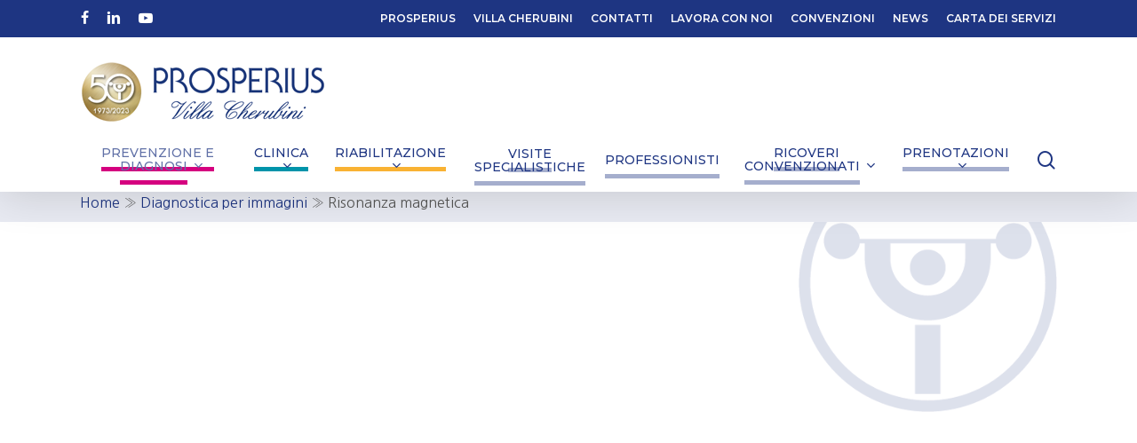

--- FILE ---
content_type: text/html; charset=UTF-8
request_url: https://prosperius.it/diagnostica-per-immagini/risonanza-magnetica/
body_size: 20189
content:
<!doctype html>
<html lang="it-IT" class="no-js">
<head>
<script id="Cookiebot" src="https://consent.cookiebot.com/uc.js" data-cbid="e0e7a5ce-9470-4b55-8fdc-7fde097070f1" data-blockingmode="auto" type="text/javascript"></script>
	
	<meta charset="UTF-8">
	<meta name="viewport" content="width=device-width, initial-scale=1, maximum-scale=1, user-scalable=0" /><script type="text/javascript" data-cookieconsent="ignore">
	window.dataLayer = window.dataLayer || [];

	function gtag() {
		dataLayer.push(arguments);
	}

	gtag("consent", "default", {
		ad_personalization: "denied",
		ad_storage: "denied",
		ad_user_data: "denied",
		analytics_storage: "denied",
		functionality_storage: "denied",
		personalization_storage: "denied",
		security_storage: "granted",
		wait_for_update: 500,
	});
	gtag("set", "ads_data_redaction", true);
	</script>
<script type="text/javascript"
		id="Cookiebot"
		src="https://consent.cookiebot.com/uc.js"
		data-implementation="wp"
		data-cbid="5b9302f7-f191-47d0-a69f-6014c17b011f"
						data-culture="IT"
				data-blockingmode="auto"
	></script>
<meta name='robots' content='index, follow, max-image-preview:large, max-snippet:-1, max-video-preview:-1' />

	<!-- This site is optimized with the Yoast SEO plugin v25.8 - https://yoast.com/wordpress/plugins/seo/ -->
	<title>Risonanza magnetica - Prosperius Villa Cherubini</title>
	<meta name="description" content="Presso l&#039;Istituto Prosperius Villa Cherubini a Firenze è possibile effettuare la risonanza magnetica di tipo aperto in tempi rapidi" />
	<link rel="canonical" href="https://prosperius.it/diagnostica-per-immagini/risonanza-magnetica/" />
	<meta property="og:locale" content="it_IT" />
	<meta property="og:type" content="article" />
	<meta property="og:title" content="Risonanza magnetica - Prosperius Villa Cherubini" />
	<meta property="og:description" content="Presso l&#039;Istituto Prosperius Villa Cherubini a Firenze è possibile effettuare la risonanza magnetica di tipo aperto in tempi rapidi" />
	<meta property="og:url" content="https://prosperius.it/diagnostica-per-immagini/risonanza-magnetica/" />
	<meta property="og:site_name" content="Prosperius Villa Cherubini" />
	<meta property="article:publisher" content="https://www.facebook.com/prosperius.firenze/" />
	<meta property="article:modified_time" content="2022-10-03T07:35:59+00:00" />
	<meta property="og:image" content="https://prosperius.it/wp-content/uploads/2021/09/risonanza-magnetica-prosperius.jpg" />
	<meta property="og:image:width" content="600" />
	<meta property="og:image:height" content="386" />
	<meta property="og:image:type" content="image/jpeg" />
	<meta name="twitter:card" content="summary_large_image" />
	<meta name="twitter:label1" content="Tempo di lettura stimato" />
	<meta name="twitter:data1" content="4 minuti" />
	<script type="application/ld+json" class="yoast-schema-graph">{"@context":"https://schema.org","@graph":[{"@type":"WebPage","@id":"https://prosperius.it/diagnostica-per-immagini/risonanza-magnetica/","url":"https://prosperius.it/diagnostica-per-immagini/risonanza-magnetica/","name":"Risonanza magnetica - Prosperius Villa Cherubini","isPartOf":{"@id":"https://prosperius.it/#website"},"primaryImageOfPage":{"@id":"https://prosperius.it/diagnostica-per-immagini/risonanza-magnetica/#primaryimage"},"image":{"@id":"https://prosperius.it/diagnostica-per-immagini/risonanza-magnetica/#primaryimage"},"thumbnailUrl":"https://prosperius.it/wp-content/uploads/2021/09/risonanza-magnetica-prosperius.jpg","datePublished":"2021-08-27T09:56:21+00:00","dateModified":"2022-10-03T07:35:59+00:00","description":"Presso l'Istituto Prosperius Villa Cherubini a Firenze è possibile effettuare la risonanza magnetica di tipo aperto in tempi rapidi","breadcrumb":{"@id":"https://prosperius.it/diagnostica-per-immagini/risonanza-magnetica/#breadcrumb"},"inLanguage":"it-IT","potentialAction":[{"@type":"ReadAction","target":["https://prosperius.it/diagnostica-per-immagini/risonanza-magnetica/"]}]},{"@type":"ImageObject","inLanguage":"it-IT","@id":"https://prosperius.it/diagnostica-per-immagini/risonanza-magnetica/#primaryimage","url":"https://prosperius.it/wp-content/uploads/2021/09/risonanza-magnetica-prosperius.jpg","contentUrl":"https://prosperius.it/wp-content/uploads/2021/09/risonanza-magnetica-prosperius.jpg","width":600,"height":386},{"@type":"BreadcrumbList","@id":"https://prosperius.it/diagnostica-per-immagini/risonanza-magnetica/#breadcrumb","itemListElement":[{"@type":"ListItem","position":1,"name":"Home","item":"https://prosperius.it/"},{"@type":"ListItem","position":2,"name":"Diagnostica per immagini","item":"https://prosperius.it/diagnostica-per-immagini/"},{"@type":"ListItem","position":3,"name":"Risonanza magnetica"}]},{"@type":"WebSite","@id":"https://prosperius.it/#website","url":"https://prosperius.it/","name":"Prosperius Villa Cherubini","description":"Innovazione e tradizione nei servizi sanitari","publisher":{"@id":"https://prosperius.it/#organization"},"potentialAction":[{"@type":"SearchAction","target":{"@type":"EntryPoint","urlTemplate":"https://prosperius.it/?s={search_term_string}"},"query-input":{"@type":"PropertyValueSpecification","valueRequired":true,"valueName":"search_term_string"}}],"inLanguage":"it-IT"},{"@type":"Organization","@id":"https://prosperius.it/#organization","name":"Prosperius Villa Cherubini","url":"https://prosperius.it/","logo":{"@type":"ImageObject","inLanguage":"it-IT","@id":"https://prosperius.it/#/schema/logo/image/","url":"https://prosperius.it/wp-content/uploads/2021/08/Istituto-Prosperius-Villa-Cherubini-Logo-centrato.png","contentUrl":"https://prosperius.it/wp-content/uploads/2021/08/Istituto-Prosperius-Villa-Cherubini-Logo-centrato.png","width":800,"height":588,"caption":"Prosperius Villa Cherubini"},"image":{"@id":"https://prosperius.it/#/schema/logo/image/"},"sameAs":["https://www.facebook.com/prosperius.firenze/","https://www.linkedin.com/company/istituto-prosperius-firenze/","https://www.youtube.com/channel/UCWKODjq61HyEs3HPsSJZSmw"]}]}</script>
	<!-- / Yoast SEO plugin. -->


<link rel='dns-prefetch' href='//fonts.googleapis.com' />
<link rel="alternate" type="application/rss+xml" title="Prosperius Villa Cherubini &raquo; Feed" href="https://prosperius.it/feed/" />
<link rel="alternate" type="application/rss+xml" title="Prosperius Villa Cherubini &raquo; Feed dei commenti" href="https://prosperius.it/comments/feed/" />
<link rel="alternate" title="oEmbed (JSON)" type="application/json+oembed" href="https://prosperius.it/wp-json/oembed/1.0/embed?url=https%3A%2F%2Fprosperius.it%2Fdiagnostica-per-immagini%2Frisonanza-magnetica%2F" />
<link rel="alternate" title="oEmbed (XML)" type="text/xml+oembed" href="https://prosperius.it/wp-json/oembed/1.0/embed?url=https%3A%2F%2Fprosperius.it%2Fdiagnostica-per-immagini%2Frisonanza-magnetica%2F&#038;format=xml" />
<style id='wp-img-auto-sizes-contain-inline-css' type='text/css'>
img:is([sizes=auto i],[sizes^="auto," i]){contain-intrinsic-size:3000px 1500px}
/*# sourceURL=wp-img-auto-sizes-contain-inline-css */
</style>
<link rel='stylesheet' id='dashicons-css' href='https://prosperius.it/wp-includes/css/dashicons.min.css?ver=6.9' type='text/css' media='all' />
<link rel='stylesheet' id='post-views-counter-frontend-css' href='https://prosperius.it/wp-content/plugins/post-views-counter/css/frontend.min.css?ver=1.5.5' type='text/css' media='all' />
<style id='wp-emoji-styles-inline-css' type='text/css'>

	img.wp-smiley, img.emoji {
		display: inline !important;
		border: none !important;
		box-shadow: none !important;
		height: 1em !important;
		width: 1em !important;
		margin: 0 0.07em !important;
		vertical-align: -0.1em !important;
		background: none !important;
		padding: 0 !important;
	}
/*# sourceURL=wp-emoji-styles-inline-css */
</style>
<style id='classic-theme-styles-inline-css' type='text/css'>
/*! This file is auto-generated */
.wp-block-button__link{color:#fff;background-color:#32373c;border-radius:9999px;box-shadow:none;text-decoration:none;padding:calc(.667em + 2px) calc(1.333em + 2px);font-size:1.125em}.wp-block-file__button{background:#32373c;color:#fff;text-decoration:none}
/*# sourceURL=/wp-includes/css/classic-themes.min.css */
</style>
<link rel='stylesheet' id='contact-form-7-css' href='https://prosperius.it/wp-content/plugins/contact-form-7/includes/css/styles.css?ver=6.1.1' type='text/css' media='all' />
<link rel='stylesheet' id='inf-font-awesome-css' href='https://prosperius.it/wp-content/plugins/post-slider-and-carousel/assets/css/font-awesome.min.css?ver=3.5.1' type='text/css' media='all' />
<link rel='stylesheet' id='owl-carousel-css' href='https://prosperius.it/wp-content/plugins/post-slider-and-carousel/assets/css/owl.carousel.min.css?ver=3.5.1' type='text/css' media='all' />
<link rel='stylesheet' id='psacp-public-style-css' href='https://prosperius.it/wp-content/plugins/post-slider-and-carousel/assets/css/psacp-public.min.css?ver=3.5.1' type='text/css' media='all' />
<link rel='stylesheet' id='salient-social-css' href='https://prosperius.it/wp-content/plugins/salient-social/css/style.css?ver=1.2' type='text/css' media='all' />
<style id='salient-social-inline-css' type='text/css'>

  .sharing-default-minimal .nectar-love.loved,
  body .nectar-social[data-color-override="override"].fixed > a:before, 
  body .nectar-social[data-color-override="override"].fixed .nectar-social-inner a,
  .sharing-default-minimal .nectar-social[data-color-override="override"] .nectar-social-inner a:hover {
    background-color: #1e3582;
  }
  .nectar-social.hover .nectar-love.loved,
  .nectar-social.hover > .nectar-love-button a:hover,
  .nectar-social[data-color-override="override"].hover > div a:hover,
  #single-below-header .nectar-social[data-color-override="override"].hover > div a:hover,
  .nectar-social[data-color-override="override"].hover .share-btn:hover,
  .sharing-default-minimal .nectar-social[data-color-override="override"] .nectar-social-inner a {
    border-color: #1e3582;
  }
  #single-below-header .nectar-social.hover .nectar-love.loved i,
  #single-below-header .nectar-social.hover[data-color-override="override"] a:hover,
  #single-below-header .nectar-social.hover[data-color-override="override"] a:hover i,
  #single-below-header .nectar-social.hover .nectar-love-button a:hover i,
  .nectar-love:hover i,
  .hover .nectar-love:hover .total_loves,
  .nectar-love.loved i,
  .nectar-social.hover .nectar-love.loved .total_loves,
  .nectar-social.hover .share-btn:hover, 
  .nectar-social[data-color-override="override"].hover .nectar-social-inner a:hover,
  .nectar-social[data-color-override="override"].hover > div:hover span,
  .sharing-default-minimal .nectar-social[data-color-override="override"] .nectar-social-inner a:not(:hover) i,
  .sharing-default-minimal .nectar-social[data-color-override="override"] .nectar-social-inner a:not(:hover) {
    color: #1e3582;
  }
/*# sourceURL=salient-social-inline-css */
</style>
<link rel='stylesheet' id='spu-public-css-css' href='https://prosperius.it/wp-content/plugins/popups/public/assets/css/public.css?ver=1.9.3.8' type='text/css' media='all' />
<link rel='stylesheet' id='parent-style-css' href='https://prosperius.it/wp-content/themes/salient/style.css?ver=6.9' type='text/css' media='all' />
<link rel='stylesheet' id='child-style-css' href='https://prosperius.it/wp-content/themes/Prosperius/style.css?ver=1.0' type='text/css' media='all' />
<link rel='stylesheet' id='font-awesome-css' href='https://prosperius.it/wp-content/themes/salient/css/font-awesome-legacy.min.css?ver=4.7.1' type='text/css' media='all' />
<link rel='stylesheet' id='salient-grid-system-css' href='https://prosperius.it/wp-content/themes/salient/css/build/grid-system.css?ver=14.0.5' type='text/css' media='all' />
<link rel='stylesheet' id='main-styles-css' href='https://prosperius.it/wp-content/themes/salient/css/build/style.css?ver=14.0.5' type='text/css' media='all' />
<link rel='stylesheet' id='nectar-header-layout-centered-menu-under-logo-css' href='https://prosperius.it/wp-content/themes/salient/css/build/header/header-layout-centered-menu-under-logo.css?ver=14.0.5' type='text/css' media='all' />
<link rel='stylesheet' id='nectar-header-secondary-nav-css' href='https://prosperius.it/wp-content/themes/salient/css/build/header/header-secondary-nav.css?ver=14.0.5' type='text/css' media='all' />
<link rel='stylesheet' id='nectar-element-post-grid-css' href='https://prosperius.it/wp-content/themes/salient/css/build/elements/element-post-grid.css?ver=14.0.5' type='text/css' media='all' />
<link rel='stylesheet' id='nectar-element-fancy-unordered-list-css' href='https://prosperius.it/wp-content/themes/salient/css/build/elements/element-fancy-unordered-list.css?ver=14.0.5' type='text/css' media='all' />
<link rel='stylesheet' id='nectar_default_font_open_sans-css' href='https://fonts.googleapis.com/css?family=Open+Sans%3A300%2C400%2C600%2C700&#038;subset=latin%2Clatin-ext' type='text/css' media='all' />
<link rel='stylesheet' id='responsive-css' href='https://prosperius.it/wp-content/themes/salient/css/build/responsive.css?ver=14.0.5' type='text/css' media='all' />
<link rel='stylesheet' id='skin-material-css' href='https://prosperius.it/wp-content/themes/salient/css/build/skin-material.css?ver=14.0.5' type='text/css' media='all' />
<link rel='stylesheet' id='salient-wp-menu-dynamic-css' href='https://prosperius.it/wp-content/uploads/salient/menu-dynamic.css?ver=71671' type='text/css' media='all' />
<link rel='stylesheet' id='js_composer_front-css' href='https://prosperius.it/wp-content/plugins/js_composer_salient/assets/css/js_composer.min.css?ver=6.6.0' type='text/css' media='all' />
<link rel='stylesheet' id='dynamic-css-css' href='https://prosperius.it/wp-content/themes/salient/css/salient-dynamic-styles.css?ver=8381' type='text/css' media='all' />
<style id='dynamic-css-inline-css' type='text/css'>
#header-space{background-color:#ffffff}@media only screen and (min-width:1000px){body #ajax-content-wrap.no-scroll{min-height:calc(100vh - 205px);height:calc(100vh - 205px)!important;}}@media only screen and (min-width:1000px){#page-header-wrap.fullscreen-header,#page-header-wrap.fullscreen-header #page-header-bg,html:not(.nectar-box-roll-loaded) .nectar-box-roll > #page-header-bg.fullscreen-header,.nectar_fullscreen_zoom_recent_projects,#nectar_fullscreen_rows:not(.afterLoaded) > div{height:calc(100vh - 204px);}.wpb_row.vc_row-o-full-height.top-level,.wpb_row.vc_row-o-full-height.top-level > .col.span_12{min-height:calc(100vh - 204px);}html:not(.nectar-box-roll-loaded) .nectar-box-roll > #page-header-bg.fullscreen-header{top:205px;}.nectar-slider-wrap[data-fullscreen="true"]:not(.loaded),.nectar-slider-wrap[data-fullscreen="true"]:not(.loaded) .swiper-container{height:calc(100vh - 203px)!important;}.admin-bar .nectar-slider-wrap[data-fullscreen="true"]:not(.loaded),.admin-bar .nectar-slider-wrap[data-fullscreen="true"]:not(.loaded) .swiper-container{height:calc(100vh - 203px - 32px)!important;}}@media only screen and (max-width:999px){.using-mobile-browser #nectar_fullscreen_rows:not(.afterLoaded):not([data-mobile-disable="on"]) > div{height:calc(100vh - 126px);}.using-mobile-browser .wpb_row.vc_row-o-full-height.top-level,.using-mobile-browser .wpb_row.vc_row-o-full-height.top-level > .col.span_12,[data-permanent-transparent="1"].using-mobile-browser .wpb_row.vc_row-o-full-height.top-level,[data-permanent-transparent="1"].using-mobile-browser .wpb_row.vc_row-o-full-height.top-level > .col.span_12{min-height:calc(100vh - 126px);}html:not(.nectar-box-roll-loaded) .nectar-box-roll > #page-header-bg.fullscreen-header,.nectar_fullscreen_zoom_recent_projects,.nectar-slider-wrap[data-fullscreen="true"]:not(.loaded),.nectar-slider-wrap[data-fullscreen="true"]:not(.loaded) .swiper-container,#nectar_fullscreen_rows:not(.afterLoaded):not([data-mobile-disable="on"]) > div{height:calc(100vh - 73px);}.wpb_row.vc_row-o-full-height.top-level,.wpb_row.vc_row-o-full-height.top-level > .col.span_12{min-height:calc(100vh - 73px);}body[data-transparent-header="false"] #ajax-content-wrap.no-scroll{min-height:calc(100vh - 73px);height:calc(100vh - 73px);}}body .container-wrap .vc_row-fluid[data-column-margin="60px"] > .span_12,body .container-wrap .vc_row-fluid[data-column-margin="60px"] .full-page-inner > .container > .span_12,body .container-wrap .vc_row-fluid[data-column-margin="60px"] .full-page-inner > .span_12{margin-left:-30px;margin-right:-30px;}body .container-wrap .vc_row-fluid[data-column-margin="60px"] .wpb_column:not(.child_column),body .container-wrap .inner_row[data-column-margin="60px"] .child_column{padding-left:30px;padding-right:30px;}.container-wrap .vc_row-fluid[data-column-margin="60px"].full-width-content > .span_12,.container-wrap .vc_row-fluid[data-column-margin="60px"].full-width-content .full-page-inner > .span_12{margin-left:0;margin-right:0;padding-left:30px;padding-right:30px;}.single-portfolio #full_width_portfolio .vc_row-fluid[data-column-margin="60px"].full-width-content > .span_12{padding-right:30px;}@media only screen and (max-width:999px) and (min-width:690px){.vc_row-fluid[data-column-margin="60px"] > .span_12 > .one-fourths:not([class*="vc_col-xs-"]),.vc_row-fluid .vc_row-fluid.inner_row[data-column-margin="60px"] > .span_12 > .one-fourths:not([class*="vc_col-xs-"]){margin-bottom:60px;}}@media only screen and (max-width:999px){.wpb_column.force-tablet-text-align-left,.wpb_column.force-tablet-text-align-left .col{text-align:left!important;}.wpb_column.force-tablet-text-align-right,.wpb_column.force-tablet-text-align-right .col{text-align:right!important;}.wpb_column.force-tablet-text-align-center,.wpb_column.force-tablet-text-align-center .col,.wpb_column.force-tablet-text-align-center .vc_custom_heading,.wpb_column.force-tablet-text-align-center .nectar-cta{text-align:center!important;}.wpb_column.force-tablet-text-align-center .img-with-aniamtion-wrap img{display:inline-block;}}.col.padding-5-percent > .vc_column-inner,.col.padding-5-percent > .n-sticky > .vc_column-inner{padding:calc(600px * 0.06);}@media only screen and (max-width:690px){.col.padding-5-percent > .vc_column-inner,.col.padding-5-percent > .n-sticky > .vc_column-inner{padding:calc(100vw * 0.06);}}@media only screen and (min-width:1000px){.col.padding-5-percent > .vc_column-inner,.col.padding-5-percent > .n-sticky > .vc_column-inner{padding:calc((100vw - 180px) * 0.05);}.column_container:not(.vc_col-sm-12) .col.padding-5-percent > .vc_column-inner{padding:calc((100vw - 180px) * 0.025);}}@media only screen and (min-width:1425px){.col.padding-5-percent > .vc_column-inner{padding:calc(1245px * 0.05);}.column_container:not(.vc_col-sm-12) .col.padding-5-percent > .vc_column-inner{padding:calc(1245px * 0.025);}}.full-width-content .col.padding-5-percent > .vc_column-inner{padding:calc(100vw * 0.05);}@media only screen and (max-width:999px){.full-width-content .col.padding-5-percent > .vc_column-inner{padding:calc(100vw * 0.06);}}@media only screen and (min-width:1000px){.full-width-content .column_container:not(.vc_col-sm-12) .col.padding-5-percent > .vc_column-inner{padding:calc(100vw * 0.025);}}.wpb_column[data-cfc="true"] h1,.wpb_column[data-cfc="true"] h2,.wpb_column[data-cfc="true"] h3,.wpb_column[data-cfc="true"] h4,.wpb_column[data-cfc="true"] h5,.wpb_column[data-cfc="true"] h6,.wpb_column[data-cfc="true"] p{color:inherit}.nectar-post-grid[data-grid-item-height="30vh"] .nectar-post-grid-item{min-height:30vh;}.nectar-post-grid-wrap[data-style="content_under_image"] [data-grid-item-height="30vh"] .nectar-post-grid-item-bg{height:30vh;}.nectar-post-grid[data-border-radius="none"][data-text-layout="all_bottom_left_shadow"] .nectar-post-grid-item:before,.nectar-post-grid[data-border-radius="none"] .nectar-post-grid-item .inner,.nectar-post-grid[data-border-radius="none"] .bg-overlay{border-radius:0;}#ajax-content-wrap .nectar-post-grid[data-columns="1"] > .nectar-post-grid-item:nth-child(1){margin-top:0;}#ajax-content-wrap .nectar-post-grid[data-columns="1"] > .nectar-post-grid-item:last-child{margin-bottom:0;}.wpb_row.full-width-content .vc_col-sm-12 .nectar-post-grid[data-grid-spacing="25px"]{margin:25px;}.nectar-post-grid[data-grid-spacing="25px"]{margin-left:-25px;margin-right:-25px;}.nectar-post-grid[data-grid-spacing="25px"] .nectar-post-grid-item{margin:25px;}@media only screen and (min-width:1001px){body[data-body-border="1"] .wpb_row.full-width-content .vc_col-sm-12 .nectar-post-grid[data-grid-spacing="25px"]{margin:25px -24px;}}.nectar-post-grid[data-columns="4"][data-grid-spacing="25px"] .nectar-post-grid-item{width:calc(25% - 50px);}.nectar-post-grid[data-columns="3"][data-grid-spacing="25px"] .nectar-post-grid-item{width:calc(33.32% - 50px);}.nectar-post-grid[data-columns="2"][data-grid-spacing="25px"] .nectar-post-grid-item{width:calc(50% - 50px);}.nectar-post-grid-wrap[data-style="content_under_image"] .nectar-post-grid:not([data-card="yes"]) .nectar-post-grid-item .content{padding-bottom:0;}@media only screen and (max-width:999px) and (min-width:690px){body .nectar-post-grid[data-columns][data-grid-spacing="25px"]:not([data-columns="1"]):not([data-masonry="yes"]) .nectar-post-grid-item{width:calc(50% - 50px);}}.nectar-post-grid-item .bg-overlay[data-opacity="0.3"]{opacity:0.3;}.nectar-post-grid-item:hover .bg-overlay[data-hover-opacity="0.4"]{opacity:0.4;}@media only screen and (min-width:1001px){.spacing-25px .nectar-post-grid-filters{padding-bottom:0;padding-top:25px;}.full-width-content .span_12 .spacing-25px .nectar-post-grid-filters{padding-top:50px;}}@media only screen and (max-width:1000px){.spacing-25px .nectar-post-grid-filters{padding-bottom:0;}}.img-with-aniamtion-wrap[data-border-radius="none"] .img-with-animation,.img-with-aniamtion-wrap[data-border-radius="none"] .hover-wrap{border-radius:none;}@media only screen and (max-width:690px){.wpb_column.force-phone-text-align-left,.wpb_column.force-phone-text-align-left .col{text-align:left!important;}.wpb_column.force-phone-text-align-right,.wpb_column.force-phone-text-align-right .col{text-align:right!important;}.wpb_column.force-phone-text-align-center,.wpb_column.force-phone-text-align-center .col,.wpb_column.force-phone-text-align-center .vc_custom_heading,.wpb_column.force-phone-text-align-center .nectar-cta{text-align:center!important;}.wpb_column.force-phone-text-align-center .img-with-aniamtion-wrap img{display:inline-block;}}.screen-reader-text,.nectar-skip-to-content:not(:focus){border:0;clip:rect(1px,1px,1px,1px);clip-path:inset(50%);height:1px;margin:-1px;overflow:hidden;padding:0;position:absolute!important;width:1px;word-wrap:normal!important;}
/*# sourceURL=dynamic-css-inline-css */
</style>
<link rel='stylesheet' id='salient-child-style-css' href='https://prosperius.it/wp-content/themes/Prosperius/style.css?ver=14.0.5' type='text/css' media='all' />
<link rel='stylesheet' id='redux-google-fonts-salient_redux-css' href='https://fonts.googleapis.com/css?family=Montserrat%3A500%2C600%7CNanum+Gothic%3A400&#038;ver=1756827260' type='text/css' media='all' />
<script type="text/javascript" id="post-views-counter-frontend-js-before">
/* <![CDATA[ */
var pvcArgsFrontend = {"mode":"js","postID":3808,"requestURL":"https:\/\/prosperius.it\/wp-admin\/admin-ajax.php","nonce":"694d471291","dataStorage":"cookies","multisite":false,"path":"\/","domain":""};

//# sourceURL=post-views-counter-frontend-js-before
/* ]]> */
</script>
<script type="text/javascript" src="https://prosperius.it/wp-content/plugins/post-views-counter/js/frontend.min.js?ver=1.5.5" id="post-views-counter-frontend-js"></script>
<script type="text/javascript" src="https://prosperius.it/wp-includes/js/jquery/jquery.min.js?ver=3.7.1" id="jquery-core-js"></script>
<script type="text/javascript" src="https://prosperius.it/wp-includes/js/jquery/jquery-migrate.min.js?ver=3.4.1" id="jquery-migrate-js"></script>
<link rel="https://api.w.org/" href="https://prosperius.it/wp-json/" /><link rel="alternate" title="JSON" type="application/json" href="https://prosperius.it/wp-json/wp/v2/pages/3808" /><link rel="EditURI" type="application/rsd+xml" title="RSD" href="https://prosperius.it/xmlrpc.php?rsd" />
<meta name="generator" content="WordPress 6.9" />
<link rel='shortlink' href='https://prosperius.it/?p=3808' />
<script src="https://web.cmp.usercentrics.eu/modules/autoblocker.js"></script>
<script id="usercentrics-cmp" src="https://web.cmp.usercentrics.eu/ui/loader.js" data-settings-id="3Dr660EWO08AA0" async></script><script type="text/javascript"> var root = document.getElementsByTagName( "html" )[0]; root.setAttribute( "class", "js" ); </script><meta name="generator" content="Powered by WPBakery Page Builder - drag and drop page builder for WordPress."/>
<link rel="icon" href="https://prosperius.it/wp-content/uploads/2021/08/Istituto-Prosperius-Villa-Cherubini-favicon-100x100.png" sizes="32x32" />
<link rel="icon" href="https://prosperius.it/wp-content/uploads/2021/08/Istituto-Prosperius-Villa-Cherubini-favicon-300x300.png" sizes="192x192" />
<link rel="apple-touch-icon" href="https://prosperius.it/wp-content/uploads/2021/08/Istituto-Prosperius-Villa-Cherubini-favicon-300x300.png" />
<meta name="msapplication-TileImage" content="https://prosperius.it/wp-content/uploads/2021/08/Istituto-Prosperius-Villa-Cherubini-favicon-300x300.png" />
		<style type="text/css" id="wp-custom-css">
			
/* HEADER icone menu sono nel file header-menu.php */
body.material #header-outer:not([data-format=left-header]) #top nav>.buttons {
    margin-left: 10px;
}

a span.menu-title-text{
padding-bottom: 7px}

.regular .menu-title-text {border-bottom: 5px solid #A5AECD;}

.pink .menu-title-text{border-bottom: 5px solid #D5007F;}

.yellow .menu-title-text{border-bottom: 5px solid #F9B233;}

.green .menu-title-text{border-bottom: 5px solid #0094AA;}

.sub-menu .menu-title-text{border: none;}

.info{width: 23%;
		text-align:left;
		float:left;
		font-family: Montserrat !important;
		color:#1E3582;
		font-size: 14px;
		font-weight: 500 !important;
		line-height: 18px;
		margin-top: 20px;
}

.info img{
		float:left;
		padding-right: 20px;
}

.info p {
    padding-bottom: 0 !important;
}
#header-outer[data-format=centered-menu-under-logo] #top #logo {
		float:left;
		padding-right: 100px;
}

.info h4{color:#A5AECD;
 font-family: Montserrat !important;
font-size: 14px;
font-weight: bold !important;
    margin-bottom: 0 !important;}

@media only screen and (max-width: 1419px) {
.info{display:none;}
}

#logo{
    z-index: 10000;
}

#menu-item-7017 > ul {padding:20px}


/* MEGA MENU */

ul.sub-menu li.diagnostica a.sf-with-ul span.menu-title-text{color:#D5007F !important;
text-transform:uppercase;
text-decoration:underline;}

ul.sub-menu li.clinica span.menu-title-text{color:#0094AA !important;
text-transform:uppercase;
text-decoration:underline;
margin-bottom: 10px;}

ul.sub-menu li.riabilitazione span.menu-title-text{color:#F9B233 !important;
text-transform:uppercase;
text-decoration:underline;
margin-bottom: 10px}

.nectar-menu-label:before{background: none !important;
}

.nectar-menu-label{
	color:#fff !important;}

@media only screen and (max-width: 1000px) {
  	.nectar-menu-label{display:none !important;
	padding-bottom: 0 !important;}
	
	 .nectar-ext-menu-item span.menu-title-text{
	padding-bottom: 0 !important;}
	
#mobile-menu li.hide {display:none !important;}
}

#header-outer nav>ul>.megamenu ul li.clinica a {
    padding-bottom: 16px !important;
}

#header-outer nav>ul>.megamenu ul li.riabilitazione a {
    padding-bottom: 20px !important;
}

.sf-menu>li ul {
    padding: 0;}

/* STYLE */

.borderbtm a{border-bottom: 5px solid #A5AECD;}

.bigger{font-size: 50px;}

.homebox{min-height: 155px;}
.homeboxbtn{display: table;}
.container-wrap, .project-title {
    padding-bottom: 0;
}

/* BLOG */

.single .heading-title {
    padding-bottom: 35px;
    border-bottom: none;
    margin-bottom: 0;
}

.single.single-post .heading-title[data-header-style=default] h1 {
		color: #1E3582 !important;
		padding:20px 0;
}

.blog-title #single-below-header>span {
    border: none;
    padding: 0;
		padding-right: 30px;
}

.single-post #breadcrumbs {display:none;}

.single.single-post .section-title h1, .single #single-below-header {
		max-width: 1000px;
    margin: 0 auto;
}

.psac-post-img-wrap{
    width: 200px;
    height: 200px;
    margin: 0 auto;
}

.psac-post-carousel.psac-design-2 .psac-post-image-bg {
    height: 200px;
	border-radius:100px;
	border: 5px #A5AECD solid;

}

.psac-post-carousel.psac-design-2 .psac-post-carousel-content {
    border: none;
}

.psac-post-title a, .psac-post-categories a {
    color: #1E3582;
}

.psac-post-margin-content{
		background-color:#E8EAF2;
    border: none;
		margin-top: -100px;
		min-height: 400px;
}

.psac-post-categories{
		margin-top: 100px;
}

.psac-slider-and-carousel .owl-dots .owl-dot.active {
    background: #1E3582;
}

.psac-slider-and-carousel .owl-dots .owl-dot {
    background: #A5AECD;
}

.psac-post-categories a {
    border-bottom: none;
}

.psac-post-meta span {
    font-style: normal;
}

.psac-post-short-content{display:none;}

.psac-readmorebtn{text-transform:uppercase;
	color:#fff;
	border: none;
	padding: 15px 35px;
	background-color: #A5AECD!important;
	border-radius: 25px;
	font-size: 14px;
	font-family: Montserrat;
	font-weight:600;
}

/*Nectar Blog */
.news .nectar-post-grid-item-bg-wrap{border-radius: 100px !important;
		width: 200px;
    height: 200px;
    margin: 0 auto;
		border: 5px #A5AECD solid;

}

.nectar-post-grid-wrap[data-style=content_under_image] [data-grid-item-height="30vh"] .nectar-post-grid-item-bg {
    height: 16.5vh;
}

.news .nectar-post-grid .nectar-post-grid-item .content {
		background-color:#E8EAF2;
		margin-top:-100px;
		z-index:-1;
		min-height: 450px;}

.nectar-post-grid .nectar-post-grid-item .content .meta-category{margin-top:100px;
	text-transform: uppercase;
}
.nectar-post-grid .meta-date {
	text-transform: uppercase;
}

.news .page-template-template-home-1 .nectar-post-grid-wrap:not([data-style=content_overlaid]) .content .item-main{
		padding: 20px;}

.nectar-post-grid-item .content *{color: #1E3582 !important;}

.nectar-post-grid-wrap:not([data-style=content_overlaid]) .nectar-post-grid-item .content .meta-excerpt {
    max-width: 100%;
	color: #575756 !important;
	margin-top: 20px;
}

.nectar-cta.pink .link_text{
    border-color: #D5007F !important;
}

.nectar-cta[data-style=underline] .link_wrap .link_text:after {
    border-bottom: 3px solid #000;
}

.nectar-post-grid-wrap:not([data-style=content_overlaid]) .content .item-main {
    padding: 0 30px;
}



/* POST GRID */

.diagnostica .nectar-post-grid .content h3 a span{ color: #d5007f !important;
text-transform: uppercase}

.wpb_row .ricovero {background-position: left center !important;}


/* COLOR */

.darkblue h1, .darkblue h2, .darkblue h3, .darkblue h4{color: #1E3582 !important}

.lightblue p, .lightblue h1, .lightblue h2, .lightblue h3, .lightblue h4{color: #8C97BF !important}

.pinktxt h1, .pinktxt h2, .pinktxt h3, .pinktxt h4, .pinktxt h5, .pinktxt h6, .pinktxt p{color:#D5007F !important;}

.yellowtxt h1, .yellowtxt h2, .yellowtxt h3, .yellowtxt h4{color:#F9B233;}

.darkyellowtxt h1, .darkyellowtxt h2, .darkyellowtxt h3, .darkyellowtxt h4{color:#E59000;}

.greentxt h1, .greentxt h2, .greentxt h3, .greentxt h4{color:#0094AA;}

.lead p{font-size: 19px; line-height: 28px;
color:#4B5D9B;}

.uppercase h1, .uppercase h2, .uppercase h3, .uppercase h4, .uppercase p{text-transform:uppercase;}

/* BUTTON */
.nectar-button{
  box-shadow: 0px 8px 15px rgba(0, 0, 0, 0.1) !important;
  transition: all 0.3s ease 0s;
  }

.nectar-button:hover {
  box-shadow: 0px 10px 20px rgba(30, 53, 130, 0.3) !important;
  color: #fff;
  transform: translateY(-7px);
}

/* BREADCRUMBS */

.page-template-pagebreadcrumbs .container-wrap, .single-visita_specialistica .container-wrap, .single-esame .container-wrap, .single-professionista .container-wrap{border-top:#E8EAF2 50px solid;
	border-bottom: none;
padding-top: 0 !important;}

.page-template-pagebreadcrumbs .main-content > .row > #breadcrumbs.yoast, .single-visita_specialistica .main-content > .row >  #breadcrumbs.yoast , .single-esame .main-content > .row >  #breadcrumbs.yoast , .single-professionista .main-content > .row >  #breadcrumbs.yoast {
    padding:16px 0 9px 0;
		margin-top: -51px !important;
		font-size: 16px;
}

/* FOOTER */
#footer-outer #footer-widgets .col ul li a, #sidebar div ul li a{
	font-family: Montserrat !important;
	font-weight: 600!important;
	text-transform: uppercase;
	font-size: 14px;
}

/* BLOG POST */
.wp-block-button a{padding: 15px 20px; color: #fff; font-family: Montserrat !important; font-weight: bold;}


/* PROFESSIONISTI */
.professionisti .nectar-post-grid-item-bg-wrap{border-radius: 100px !important;
		width: 200px;
    height: 200px;
    margin: 0 auto;
		border: 5px #A5AECD solid;
}

.professionisti h4{text-transform:uppercase;}

.vc_separator.vc_separator_align_center h4, .vc_separator.vc_separator_align_center h3{color:#1E3582; font-size: 22px; margin-bottom}

.nectar-post-grid[data-hover-effect=zoom] .nectar-post-grid-item:hover .nectar-post-grid-item-bg {
transform: none;
}
.nectar-post-grid-wrap[data-style=content_under_image] [data-grid-item-height="30vh"] .nectar-post-grid-item-bg{background-size: cover; min-height: 190px}

/* PROFESSIONISTI SINGLE*/
.professionista img{max-height:300px;
	min-height:300px;
	width:300px !important;
	object-fit:cover;
	border-radius: 150px;
	border: 5px #A5AECD solid;}

.single-professionista .row.heading-title.hentry h1 {margin-top: 5%;
	color: #1E3582 !important;}

.single-professionista .post-area>article .content-inner{padding:2% 0 5% 0;}

/* Disattivazione link */

.nectar-post-grid-wrap.professionisti.finished-animating .nectar-post-grid .nectar-post-grid-item-bg-wrap a{
	display:none;
  pointer-events: none !important;
}

.nectar-post-grid-wrap.professionisti.finished-animating .nectar-post-grid .content a {
    pointer-events: none !important;
}

.page-id-2282 .nectar-post-grid-wrap:not([data-style=content_overlaid]) .nectar-post-grid-item-bg-wrap a{
	display:none;
  pointer-events: none !important;
}

.page-id-2282 .full-width-section>.col.span_12.dark .nectar-post-grid[data-text-hover-color=dark] .nectar-post-grid-item:hover .content *, .nectar-post-grid[data-text-hover-color=dark] .nectar-post-grid-item:hover .content *{
  pointer-events: none !important;
}

/* BG */

.normal .row-bg-wrap .inner-wrap.using-image .row-bg.using-image {
    background-size: auto !important;
}

.cover .row-bg-wrap .inner-wrap.using-image .row-bg.using-image {
    background-size: cover !important;
}

.contain .row-bg-wrap .inner-wrap.using-image .row-bg.using-image {
    background-size: contain !important;
}

@media only screen and (max-width: 1000px) {
  .normal .row-bg-wrap .inner-wrap.using-image .row-bg.using-image {
    background-size: 30% !important;
}	
	  .contain .row-bg-wrap .inner-wrap.using-image .row-bg.using-image {
    background-size: 30% !important;
}	
}

.wpforms-form button[type=submit] {
    background-color: #1D3582 !important;
    border-color: #1D3582 !important;
    color: #fff !important;
}
 
.wpforms-form button[type=submit]:hover {
    background-color: #0192A7 !important;
}		</style>
		<style type="text/css" data-type="vc_shortcodes-custom-css">.vc_custom_1632412233347{margin-bottom: 30px !important;}.vc_custom_1630058428462{margin-bottom: 30px !important;}.vc_custom_1645817262717{margin-bottom: 30px !important;}.vc_custom_1645437649276{margin-bottom: 30px !important;}.vc_custom_1630073571611{margin-bottom: 30px !important;}</style><noscript><style> .wpb_animate_when_almost_visible { opacity: 1; }</style></noscript><style id='global-styles-inline-css' type='text/css'>
:root{--wp--preset--aspect-ratio--square: 1;--wp--preset--aspect-ratio--4-3: 4/3;--wp--preset--aspect-ratio--3-4: 3/4;--wp--preset--aspect-ratio--3-2: 3/2;--wp--preset--aspect-ratio--2-3: 2/3;--wp--preset--aspect-ratio--16-9: 16/9;--wp--preset--aspect-ratio--9-16: 9/16;--wp--preset--color--black: #000000;--wp--preset--color--cyan-bluish-gray: #abb8c3;--wp--preset--color--white: #ffffff;--wp--preset--color--pale-pink: #f78da7;--wp--preset--color--vivid-red: #cf2e2e;--wp--preset--color--luminous-vivid-orange: #ff6900;--wp--preset--color--luminous-vivid-amber: #fcb900;--wp--preset--color--light-green-cyan: #7bdcb5;--wp--preset--color--vivid-green-cyan: #00d084;--wp--preset--color--pale-cyan-blue: #8ed1fc;--wp--preset--color--vivid-cyan-blue: #0693e3;--wp--preset--color--vivid-purple: #9b51e0;--wp--preset--gradient--vivid-cyan-blue-to-vivid-purple: linear-gradient(135deg,rgb(6,147,227) 0%,rgb(155,81,224) 100%);--wp--preset--gradient--light-green-cyan-to-vivid-green-cyan: linear-gradient(135deg,rgb(122,220,180) 0%,rgb(0,208,130) 100%);--wp--preset--gradient--luminous-vivid-amber-to-luminous-vivid-orange: linear-gradient(135deg,rgb(252,185,0) 0%,rgb(255,105,0) 100%);--wp--preset--gradient--luminous-vivid-orange-to-vivid-red: linear-gradient(135deg,rgb(255,105,0) 0%,rgb(207,46,46) 100%);--wp--preset--gradient--very-light-gray-to-cyan-bluish-gray: linear-gradient(135deg,rgb(238,238,238) 0%,rgb(169,184,195) 100%);--wp--preset--gradient--cool-to-warm-spectrum: linear-gradient(135deg,rgb(74,234,220) 0%,rgb(151,120,209) 20%,rgb(207,42,186) 40%,rgb(238,44,130) 60%,rgb(251,105,98) 80%,rgb(254,248,76) 100%);--wp--preset--gradient--blush-light-purple: linear-gradient(135deg,rgb(255,206,236) 0%,rgb(152,150,240) 100%);--wp--preset--gradient--blush-bordeaux: linear-gradient(135deg,rgb(254,205,165) 0%,rgb(254,45,45) 50%,rgb(107,0,62) 100%);--wp--preset--gradient--luminous-dusk: linear-gradient(135deg,rgb(255,203,112) 0%,rgb(199,81,192) 50%,rgb(65,88,208) 100%);--wp--preset--gradient--pale-ocean: linear-gradient(135deg,rgb(255,245,203) 0%,rgb(182,227,212) 50%,rgb(51,167,181) 100%);--wp--preset--gradient--electric-grass: linear-gradient(135deg,rgb(202,248,128) 0%,rgb(113,206,126) 100%);--wp--preset--gradient--midnight: linear-gradient(135deg,rgb(2,3,129) 0%,rgb(40,116,252) 100%);--wp--preset--font-size--small: 13px;--wp--preset--font-size--medium: 20px;--wp--preset--font-size--large: 36px;--wp--preset--font-size--x-large: 42px;--wp--preset--spacing--20: 0.44rem;--wp--preset--spacing--30: 0.67rem;--wp--preset--spacing--40: 1rem;--wp--preset--spacing--50: 1.5rem;--wp--preset--spacing--60: 2.25rem;--wp--preset--spacing--70: 3.38rem;--wp--preset--spacing--80: 5.06rem;--wp--preset--shadow--natural: 6px 6px 9px rgba(0, 0, 0, 0.2);--wp--preset--shadow--deep: 12px 12px 50px rgba(0, 0, 0, 0.4);--wp--preset--shadow--sharp: 6px 6px 0px rgba(0, 0, 0, 0.2);--wp--preset--shadow--outlined: 6px 6px 0px -3px rgb(255, 255, 255), 6px 6px rgb(0, 0, 0);--wp--preset--shadow--crisp: 6px 6px 0px rgb(0, 0, 0);}:where(.is-layout-flex){gap: 0.5em;}:where(.is-layout-grid){gap: 0.5em;}body .is-layout-flex{display: flex;}.is-layout-flex{flex-wrap: wrap;align-items: center;}.is-layout-flex > :is(*, div){margin: 0;}body .is-layout-grid{display: grid;}.is-layout-grid > :is(*, div){margin: 0;}:where(.wp-block-columns.is-layout-flex){gap: 2em;}:where(.wp-block-columns.is-layout-grid){gap: 2em;}:where(.wp-block-post-template.is-layout-flex){gap: 1.25em;}:where(.wp-block-post-template.is-layout-grid){gap: 1.25em;}.has-black-color{color: var(--wp--preset--color--black) !important;}.has-cyan-bluish-gray-color{color: var(--wp--preset--color--cyan-bluish-gray) !important;}.has-white-color{color: var(--wp--preset--color--white) !important;}.has-pale-pink-color{color: var(--wp--preset--color--pale-pink) !important;}.has-vivid-red-color{color: var(--wp--preset--color--vivid-red) !important;}.has-luminous-vivid-orange-color{color: var(--wp--preset--color--luminous-vivid-orange) !important;}.has-luminous-vivid-amber-color{color: var(--wp--preset--color--luminous-vivid-amber) !important;}.has-light-green-cyan-color{color: var(--wp--preset--color--light-green-cyan) !important;}.has-vivid-green-cyan-color{color: var(--wp--preset--color--vivid-green-cyan) !important;}.has-pale-cyan-blue-color{color: var(--wp--preset--color--pale-cyan-blue) !important;}.has-vivid-cyan-blue-color{color: var(--wp--preset--color--vivid-cyan-blue) !important;}.has-vivid-purple-color{color: var(--wp--preset--color--vivid-purple) !important;}.has-black-background-color{background-color: var(--wp--preset--color--black) !important;}.has-cyan-bluish-gray-background-color{background-color: var(--wp--preset--color--cyan-bluish-gray) !important;}.has-white-background-color{background-color: var(--wp--preset--color--white) !important;}.has-pale-pink-background-color{background-color: var(--wp--preset--color--pale-pink) !important;}.has-vivid-red-background-color{background-color: var(--wp--preset--color--vivid-red) !important;}.has-luminous-vivid-orange-background-color{background-color: var(--wp--preset--color--luminous-vivid-orange) !important;}.has-luminous-vivid-amber-background-color{background-color: var(--wp--preset--color--luminous-vivid-amber) !important;}.has-light-green-cyan-background-color{background-color: var(--wp--preset--color--light-green-cyan) !important;}.has-vivid-green-cyan-background-color{background-color: var(--wp--preset--color--vivid-green-cyan) !important;}.has-pale-cyan-blue-background-color{background-color: var(--wp--preset--color--pale-cyan-blue) !important;}.has-vivid-cyan-blue-background-color{background-color: var(--wp--preset--color--vivid-cyan-blue) !important;}.has-vivid-purple-background-color{background-color: var(--wp--preset--color--vivid-purple) !important;}.has-black-border-color{border-color: var(--wp--preset--color--black) !important;}.has-cyan-bluish-gray-border-color{border-color: var(--wp--preset--color--cyan-bluish-gray) !important;}.has-white-border-color{border-color: var(--wp--preset--color--white) !important;}.has-pale-pink-border-color{border-color: var(--wp--preset--color--pale-pink) !important;}.has-vivid-red-border-color{border-color: var(--wp--preset--color--vivid-red) !important;}.has-luminous-vivid-orange-border-color{border-color: var(--wp--preset--color--luminous-vivid-orange) !important;}.has-luminous-vivid-amber-border-color{border-color: var(--wp--preset--color--luminous-vivid-amber) !important;}.has-light-green-cyan-border-color{border-color: var(--wp--preset--color--light-green-cyan) !important;}.has-vivid-green-cyan-border-color{border-color: var(--wp--preset--color--vivid-green-cyan) !important;}.has-pale-cyan-blue-border-color{border-color: var(--wp--preset--color--pale-cyan-blue) !important;}.has-vivid-cyan-blue-border-color{border-color: var(--wp--preset--color--vivid-cyan-blue) !important;}.has-vivid-purple-border-color{border-color: var(--wp--preset--color--vivid-purple) !important;}.has-vivid-cyan-blue-to-vivid-purple-gradient-background{background: var(--wp--preset--gradient--vivid-cyan-blue-to-vivid-purple) !important;}.has-light-green-cyan-to-vivid-green-cyan-gradient-background{background: var(--wp--preset--gradient--light-green-cyan-to-vivid-green-cyan) !important;}.has-luminous-vivid-amber-to-luminous-vivid-orange-gradient-background{background: var(--wp--preset--gradient--luminous-vivid-amber-to-luminous-vivid-orange) !important;}.has-luminous-vivid-orange-to-vivid-red-gradient-background{background: var(--wp--preset--gradient--luminous-vivid-orange-to-vivid-red) !important;}.has-very-light-gray-to-cyan-bluish-gray-gradient-background{background: var(--wp--preset--gradient--very-light-gray-to-cyan-bluish-gray) !important;}.has-cool-to-warm-spectrum-gradient-background{background: var(--wp--preset--gradient--cool-to-warm-spectrum) !important;}.has-blush-light-purple-gradient-background{background: var(--wp--preset--gradient--blush-light-purple) !important;}.has-blush-bordeaux-gradient-background{background: var(--wp--preset--gradient--blush-bordeaux) !important;}.has-luminous-dusk-gradient-background{background: var(--wp--preset--gradient--luminous-dusk) !important;}.has-pale-ocean-gradient-background{background: var(--wp--preset--gradient--pale-ocean) !important;}.has-electric-grass-gradient-background{background: var(--wp--preset--gradient--electric-grass) !important;}.has-midnight-gradient-background{background: var(--wp--preset--gradient--midnight) !important;}.has-small-font-size{font-size: var(--wp--preset--font-size--small) !important;}.has-medium-font-size{font-size: var(--wp--preset--font-size--medium) !important;}.has-large-font-size{font-size: var(--wp--preset--font-size--large) !important;}.has-x-large-font-size{font-size: var(--wp--preset--font-size--x-large) !important;}
/*# sourceURL=global-styles-inline-css */
</style>
<link rel='stylesheet' id='fancyBox-css' href='https://prosperius.it/wp-content/themes/salient/css/build/plugins/jquery.fancybox.css?ver=3.3.1' type='text/css' media='all' />
<link rel='stylesheet' id='nectar-ocm-core-css' href='https://prosperius.it/wp-content/themes/salient/css/build/off-canvas/core.css?ver=14.0.5' type='text/css' media='all' />
<link rel='stylesheet' id='nectar-ocm-simple-css' href='https://prosperius.it/wp-content/themes/salient/css/build/off-canvas/simple-dropdown.css?ver=14.0.5' type='text/css' media='all' />
</head><body class="wp-singular page-template page-template-pagebreadcrumbs page-template-pagebreadcrumbs-php page page-id-3808 page-child parent-pageid-949 wp-theme-salient wp-child-theme-Prosperius material wpb-js-composer js-comp-ver-6.6.0 vc_responsive" data-footer-reveal="false" data-footer-reveal-shadow="none" data-header-format="centered-menu-under-logo" data-body-border="off" data-boxed-style="" data-header-breakpoint="1000" data-dropdown-style="minimal" data-cae="easeOutCubic" data-cad="750" data-megamenu-width="contained" data-aie="none" data-ls="fancybox" data-apte="standard" data-hhun="1" data-fancy-form-rcs="default" data-form-style="default" data-form-submit="regular" data-is="minimal" data-button-style="rounded" data-user-account-button="false" data-flex-cols="true" data-col-gap="default" data-header-inherit-rc="false" data-header-search="true" data-animated-anchors="true" data-ajax-transitions="false" data-full-width-header="false" data-slide-out-widget-area="true" data-slide-out-widget-area-style="simple" data-user-set-ocm="1" data-loading-animation="none" data-bg-header="false" data-responsive="1" data-ext-responsive="true" data-ext-padding="90" data-header-resize="0" data-header-color="custom" data-cart="false" data-remove-m-parallax="" data-remove-m-video-bgs="" data-m-animate="0" data-force-header-trans-color="light" data-smooth-scrolling="0" data-permanent-transparent="false" >
	
	<script type="text/javascript">
	 (function(window, document) {

		 if(navigator.userAgent.match(/(Android|iPod|iPhone|iPad|BlackBerry|IEMobile|Opera Mini)/)) {
			 document.body.className += " using-mobile-browser mobile ";
		 }

		 if( !("ontouchstart" in window) ) {

			 var body = document.querySelector("body");
			 var winW = window.innerWidth;
			 var bodyW = body.clientWidth;

			 if (winW > bodyW + 4) {
				 body.setAttribute("style", "--scroll-bar-w: " + (winW - bodyW - 4) + "px");
			 } else {
				 body.setAttribute("style", "--scroll-bar-w: 0px");
			 }
		 }

	 })(window, document);
   </script><a href="#ajax-content-wrap" class="nectar-skip-to-content">Skip to main content</a><div class="ocm-effect-wrap"><div class="ocm-effect-wrap-inner">	
	<div id="header-space"  data-header-mobile-fixed='1'></div> 
	
		<div id="header-outer" data-has-menu="true" data-has-buttons="yes" data-header-button_style="default" data-using-pr-menu="false" data-mobile-fixed="1" data-ptnm="false" data-lhe="default" data-user-set-bg="#ffffff" data-format="centered-menu-under-logo" data-permanent-transparent="false" data-megamenu-rt="0" data-remove-fixed="0" data-header-resize="0" data-cart="false" data-transparency-option="" data-box-shadow="large" data-shrink-num="6" data-using-secondary="1" data-using-logo="1" data-logo-height="67" data-m-logo-height="50" data-padding="28" data-full-width="false" data-condense="false" >
			
	<div id="header-secondary-outer" class="centered-menu-under-logo" data-mobile="default" data-remove-fixed="0" data-lhe="default" data-secondary-text="false" data-full-width="false" data-mobile-fixed="1" data-permanent-transparent="false" >
		<div class="container">
			<nav>
				<ul id="social"><li><a target="_blank" rel="noopener" href="https://www.facebook.com/prosperius.firenze/"><span class="screen-reader-text">facebook</span><i class="fa fa-facebook" aria-hidden="true"></i> </a></li><li><a target="_blank" rel="noopener" href="https://www.linkedin.com/company/istituto-prosperius-firenze/"><span class="screen-reader-text">linkedin</span><i class="fa fa-linkedin" aria-hidden="true"></i> </a></li><li><a target="_blank" rel="noopener" href="https://www.youtube.com/channel/UCWKODjq61HyEs3HPsSJZSmw"><span class="screen-reader-text">youtube</span><i class="fa fa-youtube-play" aria-hidden="true"></i> </a></li></ul>					<ul class="sf-menu">
						<li id="menu-item-3442" class="menu-item menu-item-type-post_type menu-item-object-page nectar-regular-menu-item menu-item-3442"><a href="https://prosperius.it/istituto-prosperius/"><span class="menu-title-text">PROSPERIUS</span></a></li>
<li id="menu-item-3441" class="hide menu-item menu-item-type-post_type menu-item-object-page nectar-regular-menu-item menu-item-3441"><a href="https://prosperius.it/villa-cherubini/"><span class="menu-title-text">VILLA CHERUBINI</span></a></li>
<li id="menu-item-7016" class="menu-item menu-item-type-post_type menu-item-object-page nectar-regular-menu-item menu-item-7016"><a href="https://prosperius.it/contatti/"><span class="menu-title-text">CONTATTI</span></a></li>
<li id="menu-item-7132" class="menu-item menu-item-type-post_type menu-item-object-page nectar-regular-menu-item menu-item-7132"><a href="https://prosperius.it/lavora-con-noi/"><span class="menu-title-text">LAVORA CON NOI</span></a></li>
<li id="menu-item-3440" class="menu-item menu-item-type-post_type menu-item-object-page nectar-regular-menu-item menu-item-3440"><a href="https://prosperius.it/compagnie-assicurative-convenzionate/"><span class="menu-title-text">CONVENZIONI</span></a></li>
<li id="menu-item-4038" class="menu-item menu-item-type-post_type menu-item-object-page nectar-regular-menu-item menu-item-4038"><a href="https://prosperius.it/news/"><span class="menu-title-text">NEWS</span></a></li>
<li id="menu-item-5653" class="menu-item menu-item-type-post_type menu-item-object-page nectar-regular-menu-item menu-item-5653"><a href="https://prosperius.it/carta-dei-servizi/"><span class="menu-title-text">CARTA DEI SERVIZI</span></a></li>
					</ul>
									
			</nav>
		</div>
	</div>
	

<div id="search-outer" class="nectar">
	<div id="search">
		<div class="container">
			 <div id="search-box">
				 <div class="inner-wrap">
					 <div class="col span_12">
						  <form role="search" action="https://prosperius.it/" method="GET">
														 <input type="text" name="s"  value="" aria-label="Cerca" placeholder="Cerca" />
							 
						
												</form>
					</div><!--/span_12-->
				</div><!--/inner-wrap-->
			 </div><!--/search-box-->
			 <div id="close"><a href="#"><span class="screen-reader-text">Close Search</span>
				<span class="close-wrap"> <span class="close-line close-line1"></span> <span class="close-line close-line2"></span> </span>				 </a></div>
		 </div><!--/container-->
	</div><!--/search-->
</div><!--/search-outer-->

<header id="top">
	<div class="container">
		<div class="row">
			<div class="col span_3">
								<a id="logo" href="https://prosperius.it" data-supplied-ml-starting-dark="false" data-supplied-ml-starting="false" data-supplied-ml="false" >
					<img class="stnd skip-lazy default-logo" width="277" height="67" alt="Prosperius Villa Cherubini" src="https://prosperius.it/wp-content/uploads/2023/10/Logo-50-anni-1x.png" srcset="https://prosperius.it/wp-content/uploads/2023/10/Logo-50-anni-1x.png 1x, https://prosperius.it/wp-content/uploads/2023/10/Logo-50-anni-2x.png 2x" />				</a>
				<div class="info">
	<img src="https://prosperiusvillacherubini.it/wp-content/uploads/2021/08/luogo.png" alt="luogo">
		<h4>DOVE SIAMO</h4>
<p>Via San Domenico, 87<br />
Firenze</p>
</div>
<div class="info">
	<img src="https://prosperiusvillacherubini.it/wp-content/uploads/2021/08/telefono.png" alt="contatti">
		<h4>CONTATTI</h4>
<p>+39 055 50661</p>
<p><a href="mailto:info@prosperius.it">info@prosperius.it</a></p>
</div>
<div class="info">
	<img src="https://prosperiusvillacherubini.it/wp-content/uploads/2021/08/orari.png" alt="orari">
		<h4>ORARI</h4>
<p>Lunedì - Venerdì 7.30-20.00<br />
Sabato 7.30-13.00</p
</div>
			</div><!--/span_3-->
			<div class="col span_9 col_last">
									<a class="mobile-search" href="#searchbox"><span class="nectar-icon icon-salient-search" aria-hidden="true"></span><span class="screen-reader-text">search</span></a>
														<span class="nectar-mobile-only"></span>
													<div class="slide-out-widget-area-toggle mobile-icon simple" data-custom-color="false" data-icon-animation="simple-transform">
						<div> <a href="#sidewidgetarea" aria-label="Navigation Menu" aria-expanded="false" class="closed">
							<span class="screen-reader-text">Menu</span><span aria-hidden="true"> <i class="lines-button x2"> <i class="lines"></i> </i> </span>
						</a></div>
					</div>
				
									<nav>
													<ul class="sf-menu">
								<li id="menu-item-4639" class="pink menu-item menu-item-type-post_type menu-item-object-page current-page-ancestor current-menu-ancestor current-page-parent current_page_ancestor menu-item-has-children nectar-regular-menu-item megamenu nectar-megamenu-menu-item align-left width-75 sf-with-ul menu-item-4639"><a href="https://prosperius.it/diagnostica-per-immagini/"><span class="menu-title-text">Prevenzione e Diagnosi</span><span class="sf-sub-indicator"><i class="fa fa-angle-down icon-in-menu" aria-hidden="true"></i></span></a>
<ul class="sub-menu">
	<li id="menu-item-3725" class="diagnostica menu-item menu-item-type-post_type menu-item-object-page current-page-ancestor current-menu-ancestor current-menu-parent current-page-parent current_page_parent current_page_ancestor menu-item-has-children nectar-regular-menu-item menu-item-3725"><a href="https://prosperius.it/diagnostica-per-immagini/"><span class="menu-title-text">Diagnostica per immagini</span><span class="sf-sub-indicator"><i class="fa fa-angle-right icon-in-menu" aria-hidden="true"></i></span></a>
	<ul class="sub-menu">
		<li id="menu-item-5107" class="menu-item menu-item-type-post_type menu-item-object-page nectar-regular-menu-item menu-item-5107"><a href="https://prosperius.it/diagnostica-per-immagini/ecografia/"><span class="menu-title-text">Ecografia</span></a></li>
		<li id="menu-item-4490" class="menu-item menu-item-type-post_type menu-item-object-page nectar-regular-menu-item menu-item-4490"><a href="https://prosperius.it/diagnostica-per-immagini/radiologia-tradizionale/"><span class="menu-title-text">Radiologia tradizionale</span></a></li>
		<li id="menu-item-3973" class="menu-item menu-item-type-post_type menu-item-object-page nectar-regular-menu-item menu-item-3973"><a href="https://prosperius.it/diagnostica-per-immagini/tac/"><span class="menu-title-text">TC</span></a></li>
		<li id="menu-item-3842" class="menu-item menu-item-type-post_type menu-item-object-page current-menu-item page_item page-item-3808 current_page_item nectar-regular-menu-item menu-item-3842"><a href="https://prosperius.it/diagnostica-per-immagini/risonanza-magnetica/" aria-current="page"><span class="menu-title-text">Risonanza magnetica</span></a></li>
		<li id="menu-item-3972" class="menu-item menu-item-type-post_type menu-item-object-page nectar-regular-menu-item menu-item-3972"><a href="https://prosperius.it/diagnostica-per-immagini/moc/"><span class="menu-title-text">MOC</span></a></li>
		<li id="menu-item-3971" class="menu-item menu-item-type-post_type menu-item-object-page nectar-regular-menu-item menu-item-3971"><a href="https://prosperius.it/diagnostica-per-immagini/mammografia/"><span class="menu-title-text">Mammografia</span></a></li>
		<li id="menu-item-3970" class="menu-item menu-item-type-post_type menu-item-object-page nectar-regular-menu-item menu-item-3970"><a href="https://prosperius.it/diagnostica-per-immagini/tc-cone-beam/"><span class="menu-title-text">TC Cone Beam</span></a></li>
	</ul>
</li>
	<li id="menu-item-3726" class="menu-item menu-item-type-post_type menu-item-object-page nectar-regular-menu-item megamenu-column-padding-none menu-item-3726"><a href="https://prosperius.it/indagini-strumentali/"><div class="nectar-ext-menu-item style-default"><div class="image-layer-outer hover-default"><div class="image-layer"></div><div class="color-overlay"></div></div><div class="inner-content"><span class="title inherit-default"><span class="menu-title-text">INDAGINI STRUMENTALI</span><span class="nectar-menu-label nectar-pseudo-expand">Eseguiamo esami di diagnostica strumentale in regime privato o in convenzione.</span></span></div></div></a></li>
	<li id="menu-item-3727" class="menu-item menu-item-type-post_type menu-item-object-page nectar-regular-menu-item megamenu-column-padding-none menu-item-3727"><a href="https://prosperius.it/esami-di-laboratorio/"><div class="nectar-ext-menu-item style-default"><div class="image-layer-outer hover-default"><div class="image-layer"></div><div class="color-overlay"></div></div><div class="inner-content"><span class="title inherit-default"><span class="menu-title-text">ESAMI DI LABORATORIO</span><span class="nectar-menu-label nectar-pseudo-expand">Il nostro laboratorio analisi si avvale di apparecchiature all’avanguardia</span></span></div></div></a></li>
</ul>
</li>
<li id="menu-item-3736" class="green menu-item menu-item-type-post_type menu-item-object-page menu-item-has-children nectar-regular-menu-item megamenu nectar-megamenu-menu-item align-left width-50 sf-with-ul menu-item-3736"><a href="https://prosperius.it/villa-cherubini/"><span class="menu-title-text">Clinica</span><span class="sf-sub-indicator"><i class="fa fa-angle-down icon-in-menu" aria-hidden="true"></i></span></a>
<ul class="sub-menu">
	<li id="menu-item-3758" class="menu-item menu-item-type-custom menu-item-object-custom menu-item-has-children nectar-regular-menu-item menu-item-3758"><a href="#"><span class="menu-title-text">&#8211;</span><span class="sf-sub-indicator"><i class="fa fa-angle-right icon-in-menu" aria-hidden="true"></i></span></a>
	<ul class="sub-menu">
		<li id="menu-item-4638" class="clinica menu-item menu-item-type-post_type menu-item-object-page nectar-regular-menu-item menu-item-4638"><a href="https://prosperius.it/villa-cherubini/"><span class="menu-title-text">STRUTTURA E SERVIZI</span></a></li>
		<li id="menu-item-4651" class="clinica menu-item menu-item-type-post_type menu-item-object-page nectar-regular-menu-item menu-item-4651"><a href="https://prosperius.it/guida-al-ricovero/"><span class="menu-title-text">Guida al ricovero</span></a></li>
		<li id="menu-item-4652" class="clinica menu-item menu-item-type-post_type menu-item-object-page nectar-regular-menu-item menu-item-4652"><a href="https://prosperius.it/informazioni-utili/"><span class="menu-title-text">Informazioni utili</span></a></li>
	</ul>
</li>
	<li id="menu-item-6740" class="hide menu-item menu-item-type-post_type menu-item-object-page nectar-regular-menu-item megamenu-column-width-50 megamenu-column-padding-none menu-item-6740"><a href="https://prosperius.it/villa-cherubini/"><div class="nectar-ext-menu-item style-default"><div class="image-layer-outer hover-default"><div class="image-layer"></div><div class="color-overlay"></div></div><div class="inner-content"><span class="title inherit-default"><span class="menu-title-text">VILLA CHERUBINI</span><span class="nectar-menu-label nectar-pseudo-expand">Una clinica dove ritrovare la propria salute</span></span></div></div></a></li>
</ul>
</li>
<li id="menu-item-3729" class="yellow menu-item menu-item-type-post_type menu-item-object-page menu-item-has-children nectar-regular-menu-item megamenu nectar-megamenu-menu-item align-left width-50 sf-with-ul menu-item-3729"><a href="https://prosperius.it/riabilitazione/"><span class="menu-title-text">Riabilitazione</span><span class="sf-sub-indicator"><i class="fa fa-angle-down icon-in-menu" aria-hidden="true"></i></span></a>
<ul class="sub-menu">
	<li id="menu-item-3753" class="menu-item menu-item-type-custom menu-item-object-custom menu-item-has-children nectar-regular-menu-item menu-item-3753"><a href="#"><span class="menu-title-text">&#8211;</span><span class="sf-sub-indicator"><i class="fa fa-angle-right icon-in-menu" aria-hidden="true"></i></span></a>
	<ul class="sub-menu">
		<li id="menu-item-3731" class="riabilitazione menu-item menu-item-type-post_type menu-item-object-page nectar-regular-menu-item menu-item-3731"><a href="https://prosperius.it/riabilitazione/riabilitazione-ortopedica/"><span class="menu-title-text">Ortopedica</span></a></li>
		<li id="menu-item-3730" class="riabilitazione menu-item menu-item-type-post_type menu-item-object-page nectar-regular-menu-item menu-item-3730"><a href="https://prosperius.it/riabilitazione/riabilitazione-neurologica/"><span class="menu-title-text">Neurologica</span></a></li>
		<li id="menu-item-3734" class="riabilitazione menu-item menu-item-type-post_type menu-item-object-page nectar-regular-menu-item menu-item-3734"><a href="https://prosperius.it/riatletizzazione/"><span class="menu-title-text">Riatletizzazione</span></a></li>
		<li id="menu-item-3737" class="riabilitazione menu-item menu-item-type-post_type menu-item-object-page nectar-regular-menu-item menu-item-3737"><a href="https://prosperius.it/prosperius-lab/"><span class="menu-title-text">Prosperius Lab</span></a></li>
	</ul>
</li>
	<li id="menu-item-5922" class="menu-item menu-item-type-post_type menu-item-object-page nectar-regular-menu-item megamenu-column-width-50 megamenu-column-padding-none menu-item-5922"><a href="https://prosperius.it/riabilitazione/trauma-sport-hospital/"><div class="nectar-ext-menu-item style-default"><div class="image-layer-outer hover-default"><div class="image-layer"></div><div class="color-overlay"></div></div><div class="inner-content"><span class="title inherit-default"><span class="menu-title-text">TRAUMA SPORT HOSPITAL</span><span class="nectar-menu-label nectar-pseudo-expand">La risposta immediata ad ogni esigenza di trauma sportivo.</span></span></div></div></a></li>
</ul>
</li>
<li id="menu-item-3740" class="regular menu-item menu-item-type-post_type menu-item-object-page nectar-regular-menu-item menu-item-3740"><a href="https://prosperius.it/visite-specialistiche/"><span class="menu-title-text">Visite Specialistiche</span></a></li>
<li id="menu-item-3741" class="regular menu-item menu-item-type-post_type menu-item-object-page nectar-regular-menu-item menu-item-3741"><a href="https://prosperius.it/professionisti/"><span class="menu-title-text">Professionisti</span></a></li>
<li id="menu-item-6739" class="regular menu-item menu-item-type-custom menu-item-object-custom menu-item-has-children nectar-regular-menu-item megamenu nectar-megamenu-menu-item align-left width-50 sf-with-ul menu-item-6739"><a href="#"><span class="menu-title-text">Ricoveri Convenzionati</span><span class="sf-sub-indicator"><i class="fa fa-angle-down icon-in-menu" aria-hidden="true"></i></span></a>
<ul class="sub-menu">
	<li id="menu-item-6642" class="menu-item menu-item-type-post_type menu-item-object-page nectar-regular-menu-item megamenu-column-width-50 megamenu-column-padding-none menu-item-6642"><a href="https://prosperius.it/cure-intermedie/"><div class="nectar-ext-menu-item style-default"><div class="image-layer-outer hover-default"><div class="image-layer"></div><div class="color-overlay"></div></div><div class="inner-content"><span class="title inherit-default"><span class="menu-title-text">CURE INTERMEDIE</span><span class="nectar-menu-label nectar-pseudo-expand">La soluzione ideale di assistenza</span></span></div></div></a></li>
	<li id="menu-item-6643" class="menu-item menu-item-type-post_type menu-item-object-page nectar-regular-menu-item megamenu-column-width-50 megamenu-column-padding-none menu-item-6643"><a href="https://prosperius.it/hospice/"><div class="nectar-ext-menu-item style-default"><div class="image-layer-outer hover-default"><div class="image-layer"></div><div class="color-overlay"></div></div><div class="inner-content"><span class="title inherit-default"><span class="menu-title-text">HOSPICE E LE CURE PALLIATIVE</span><span class="nectar-menu-label nectar-pseudo-expand">Un luogo di cura e accoglienza</span></span></div></div></a></li>
</ul>
</li>
<li id="menu-item-7017" class="regular menu-item menu-item-type-custom menu-item-object-custom menu-item-has-children nectar-regular-menu-item sf-with-ul menu-item-7017"><a target="_blank" href="https://patportal.prosperius.it/"><span class="menu-title-text">PRENOTAZIONI</span><span class="sf-sub-indicator"><i class="fa fa-angle-down icon-in-menu" aria-hidden="true"></i></span></a>
<ul class="sub-menu">
	<li id="menu-item-7021" class="menu-item menu-item-type-custom menu-item-object-custom nectar-regular-menu-item menu-item-7021"><a target="_blank" href="https://patportal.prosperius.it/"><span class="menu-title-text">Prenota una visita<br> o un esame</span></a></li>
	<li id="menu-item-7020" class="menu-item menu-item-type-custom menu-item-object-custom nectar-regular-menu-item menu-item-7020"><a target="_blank" href="https://patportal.prosperius.it/it/MedicalReports/Authenticate"><span class="menu-title-text">Referti Online</span></a></li>
</ul>
</li>
							</ul>
													<ul class="buttons sf-menu" data-user-set-ocm="1">

								<li id="search-btn"><div><a href="#searchbox"><span class="icon-salient-search" aria-hidden="true"></span><span class="screen-reader-text">search</span></a></div> </li>
							</ul>
						
					</nav>

					
				</div><!--/span_9-->

				
			</div><!--/row-->
			
<div id="mobile-menu" data-mobile-fixed="1">

	<div class="inner">

		
		<div class="menu-items-wrap" data-has-secondary-text="false">

			<ul>
				<li class="pink menu-item menu-item-type-post_type menu-item-object-page current-page-ancestor current-menu-ancestor current-page-parent current_page_ancestor menu-item-has-children menu-item-4639"><a href="https://prosperius.it/diagnostica-per-immagini/">Prevenzione e Diagnosi</a>
<ul class="sub-menu">
	<li class="diagnostica menu-item menu-item-type-post_type menu-item-object-page current-page-ancestor current-menu-ancestor current-menu-parent current-page-parent current_page_parent current_page_ancestor menu-item-has-children menu-item-3725"><a href="https://prosperius.it/diagnostica-per-immagini/">Diagnostica per immagini</a>
	<ul class="sub-menu">
		<li class="menu-item menu-item-type-post_type menu-item-object-page menu-item-5107"><a href="https://prosperius.it/diagnostica-per-immagini/ecografia/">Ecografia</a></li>
		<li class="menu-item menu-item-type-post_type menu-item-object-page menu-item-4490"><a href="https://prosperius.it/diagnostica-per-immagini/radiologia-tradizionale/">Radiologia tradizionale</a></li>
		<li class="menu-item menu-item-type-post_type menu-item-object-page menu-item-3973"><a href="https://prosperius.it/diagnostica-per-immagini/tac/">TC</a></li>
		<li class="menu-item menu-item-type-post_type menu-item-object-page current-menu-item page_item page-item-3808 current_page_item menu-item-3842"><a href="https://prosperius.it/diagnostica-per-immagini/risonanza-magnetica/" aria-current="page">Risonanza magnetica</a></li>
		<li class="menu-item menu-item-type-post_type menu-item-object-page menu-item-3972"><a href="https://prosperius.it/diagnostica-per-immagini/moc/">MOC</a></li>
		<li class="menu-item menu-item-type-post_type menu-item-object-page menu-item-3971"><a href="https://prosperius.it/diagnostica-per-immagini/mammografia/">Mammografia</a></li>
		<li class="menu-item menu-item-type-post_type menu-item-object-page menu-item-3970"><a href="https://prosperius.it/diagnostica-per-immagini/tc-cone-beam/">TC Cone Beam</a></li>
	</ul>
</li>
	<li class="menu-item menu-item-type-post_type menu-item-object-page menu-item-3726"><a href="https://prosperius.it/indagini-strumentali/"><div class="nectar-ext-menu-item style-default"><div class="image-layer-outer hover-default"><div class="image-layer"></div><div class="color-overlay"></div></div><div class="inner-content"><span class="title inherit-default"><span class="menu-title-text">INDAGINI STRUMENTALI</span><span class="nectar-menu-label nectar-pseudo-expand">Eseguiamo esami di diagnostica strumentale in regime privato o in convenzione.</span></span></div></div></a></li>
	<li class="menu-item menu-item-type-post_type menu-item-object-page menu-item-3727"><a href="https://prosperius.it/esami-di-laboratorio/"><div class="nectar-ext-menu-item style-default"><div class="image-layer-outer hover-default"><div class="image-layer"></div><div class="color-overlay"></div></div><div class="inner-content"><span class="title inherit-default"><span class="menu-title-text">ESAMI DI LABORATORIO</span><span class="nectar-menu-label nectar-pseudo-expand">Il nostro laboratorio analisi si avvale di apparecchiature all’avanguardia</span></span></div></div></a></li>
</ul>
</li>
<li class="green menu-item menu-item-type-post_type menu-item-object-page menu-item-has-children menu-item-3736"><a href="https://prosperius.it/villa-cherubini/">Clinica</a>
<ul class="sub-menu">
	<li class="menu-item menu-item-type-custom menu-item-object-custom menu-item-has-children menu-item-3758"><a href="#">&#8211;</a>
	<ul class="sub-menu">
		<li class="clinica menu-item menu-item-type-post_type menu-item-object-page menu-item-4638"><a href="https://prosperius.it/villa-cherubini/">STRUTTURA E SERVIZI</a></li>
		<li class="clinica menu-item menu-item-type-post_type menu-item-object-page menu-item-4651"><a href="https://prosperius.it/guida-al-ricovero/">Guida al ricovero</a></li>
		<li class="clinica menu-item menu-item-type-post_type menu-item-object-page menu-item-4652"><a href="https://prosperius.it/informazioni-utili/">Informazioni utili</a></li>
	</ul>
</li>
	<li class="hide menu-item menu-item-type-post_type menu-item-object-page menu-item-6740"><a href="https://prosperius.it/villa-cherubini/"><div class="nectar-ext-menu-item style-default"><div class="image-layer-outer hover-default"><div class="image-layer"></div><div class="color-overlay"></div></div><div class="inner-content"><span class="title inherit-default"><span class="menu-title-text">VILLA CHERUBINI</span><span class="nectar-menu-label nectar-pseudo-expand">Una clinica dove ritrovare la propria salute</span></span></div></div></a></li>
</ul>
</li>
<li class="yellow menu-item menu-item-type-post_type menu-item-object-page menu-item-has-children menu-item-3729"><a href="https://prosperius.it/riabilitazione/">Riabilitazione</a>
<ul class="sub-menu">
	<li class="menu-item menu-item-type-custom menu-item-object-custom menu-item-has-children menu-item-3753"><a href="#">&#8211;</a>
	<ul class="sub-menu">
		<li class="riabilitazione menu-item menu-item-type-post_type menu-item-object-page menu-item-3731"><a href="https://prosperius.it/riabilitazione/riabilitazione-ortopedica/">Ortopedica</a></li>
		<li class="riabilitazione menu-item menu-item-type-post_type menu-item-object-page menu-item-3730"><a href="https://prosperius.it/riabilitazione/riabilitazione-neurologica/">Neurologica</a></li>
		<li class="riabilitazione menu-item menu-item-type-post_type menu-item-object-page menu-item-3734"><a href="https://prosperius.it/riatletizzazione/">Riatletizzazione</a></li>
		<li class="riabilitazione menu-item menu-item-type-post_type menu-item-object-page menu-item-3737"><a href="https://prosperius.it/prosperius-lab/">Prosperius Lab</a></li>
	</ul>
</li>
	<li class="menu-item menu-item-type-post_type menu-item-object-page menu-item-5922"><a href="https://prosperius.it/riabilitazione/trauma-sport-hospital/"><div class="nectar-ext-menu-item style-default"><div class="image-layer-outer hover-default"><div class="image-layer"></div><div class="color-overlay"></div></div><div class="inner-content"><span class="title inherit-default"><span class="menu-title-text">TRAUMA SPORT HOSPITAL</span><span class="nectar-menu-label nectar-pseudo-expand">La risposta immediata ad ogni esigenza di trauma sportivo.</span></span></div></div></a></li>
</ul>
</li>
<li class="regular menu-item menu-item-type-post_type menu-item-object-page menu-item-3740"><a href="https://prosperius.it/visite-specialistiche/">Visite Specialistiche</a></li>
<li class="regular menu-item menu-item-type-post_type menu-item-object-page menu-item-3741"><a href="https://prosperius.it/professionisti/">Professionisti</a></li>
<li class="regular menu-item menu-item-type-custom menu-item-object-custom menu-item-has-children menu-item-6739"><a href="#">Ricoveri Convenzionati</a>
<ul class="sub-menu">
	<li class="menu-item menu-item-type-post_type menu-item-object-page menu-item-6642"><a href="https://prosperius.it/cure-intermedie/"><div class="nectar-ext-menu-item style-default"><div class="image-layer-outer hover-default"><div class="image-layer"></div><div class="color-overlay"></div></div><div class="inner-content"><span class="title inherit-default"><span class="menu-title-text">CURE INTERMEDIE</span><span class="nectar-menu-label nectar-pseudo-expand">La soluzione ideale di assistenza</span></span></div></div></a></li>
	<li class="menu-item menu-item-type-post_type menu-item-object-page menu-item-6643"><a href="https://prosperius.it/hospice/"><div class="nectar-ext-menu-item style-default"><div class="image-layer-outer hover-default"><div class="image-layer"></div><div class="color-overlay"></div></div><div class="inner-content"><span class="title inherit-default"><span class="menu-title-text">HOSPICE E LE CURE PALLIATIVE</span><span class="nectar-menu-label nectar-pseudo-expand">Un luogo di cura e accoglienza</span></span></div></div></a></li>
</ul>
</li>
<li class="regular menu-item menu-item-type-custom menu-item-object-custom menu-item-has-children menu-item-7017"><a target="_blank" href="https://patportal.prosperius.it/">PRENOTAZIONI</a>
<ul class="sub-menu">
	<li class="menu-item menu-item-type-custom menu-item-object-custom menu-item-7021"><a target="_blank" href="https://patportal.prosperius.it/">Prenota una visita<br> o un esame</a></li>
	<li class="menu-item menu-item-type-custom menu-item-object-custom menu-item-7020"><a target="_blank" href="https://patportal.prosperius.it/it/MedicalReports/Authenticate">Referti Online</a></li>
</ul>
</li>


			</ul>

			
				<ul class="secondary-header-items">

					<li class="menu-item menu-item-type-post_type menu-item-object-page menu-item-3442"><a href="https://prosperius.it/istituto-prosperius/">PROSPERIUS</a></li>
<li class="hide menu-item menu-item-type-post_type menu-item-object-page menu-item-3441"><a href="https://prosperius.it/villa-cherubini/">VILLA CHERUBINI</a></li>
<li class="menu-item menu-item-type-post_type menu-item-object-page menu-item-7016"><a href="https://prosperius.it/contatti/">CONTATTI</a></li>
<li class="menu-item menu-item-type-post_type menu-item-object-page menu-item-7132"><a href="https://prosperius.it/lavora-con-noi/">LAVORA CON NOI</a></li>
<li class="menu-item menu-item-type-post_type menu-item-object-page menu-item-3440"><a href="https://prosperius.it/compagnie-assicurative-convenzionate/">CONVENZIONI</a></li>
<li class="menu-item menu-item-type-post_type menu-item-object-page menu-item-4038"><a href="https://prosperius.it/news/">NEWS</a></li>
<li class="menu-item menu-item-type-post_type menu-item-object-page menu-item-5653"><a href="https://prosperius.it/carta-dei-servizi/">CARTA DEI SERVIZI</a></li>

				</ul>

			
		</div><!--/menu-items-wrap-->

		<div class="below-menu-items-wrap">
					</div><!--/below-menu-items-wrap-->

	</div><!--/inner-->

</div><!--/mobile-menu-->
		</div><!--/container-->
	</header>	</div>
		<div id="ajax-content-wrap">
<div class="container-wrap">
	<div class="container main-content">
		<div class="row">
			<p id="breadcrumbs" class="yoast"><span><span><a href="https://prosperius.it/">Home</a></span> » <span><a href="https://prosperius.it/diagnostica-per-immagini/">Diagnostica per immagini</a></span> » <span class="breadcrumb_last" aria-current="page">Risonanza magnetica</span></span></p>
		<div id="fws_6969eecbb58f1"  data-column-margin="default" data-midnight="dark"  class="wpb_row vc_row-fluid vc_row top-level  contain"  style="padding-top: 0px; padding-bottom: 0px; "><div class="row-bg-wrap" data-bg-animation="none" data-bg-overlay="false"><div class="inner-wrap using-image"><div class="row-bg using-image using-bg-color"  style="background-image: url(https://prosperius.it/wp-content/uploads/2021/08/simbolo-Prosperius-2.png); background-position: right top; background-repeat: no-repeat; background-color: #ffffff; "></div></div></div><div class="row_col_wrap_12 col span_12 dark left">
	<div  class="vc_col-sm-12 wpb_column column_container vc_column_container col has-animation no-extra-padding inherit_tablet inherit_phone "  data-padding-pos="all" data-has-bg-color="false" data-bg-color="" data-bg-opacity="1" data-animation="fade-in-from-bottom" data-delay="0" >
		<div class="vc_column-inner" >
			<div class="wpb_wrapper">
				<div id="fws_6969eecbb74ca" data-midnight="" data-column-margin="default" class="wpb_row vc_row-fluid vc_row inner_row  "  style="padding-top: 4%; padding-bottom: 1%; "><div class="row-bg-wrap"> <div class="row-bg" ></div> </div><div class="row_col_wrap_12_inner col span_12  left">
	<div  class="vc_col-sm-7 wpb_column column_container vc_column_container col child_column no-extra-padding inherit_tablet inherit_phone "   data-padding-pos="all" data-has-bg-color="false" data-bg-color="" data-bg-opacity="1" data-animation="" data-delay="0">
		<div class="vc_column-inner" >
		<div class="wpb_wrapper">
			
<div class="wpb_text_column wpb_content_element  vc_custom_1632412233347 pinktxt" >
	<div class="wpb_wrapper">
		<h1>Risonanza Magnetica</h1>
	</div>
</div>




<div class="wpb_text_column wpb_content_element  lead" >
	<div class="wpb_wrapper">
		<p>La <strong>risonanza magnetica</strong> è un esame diagnostico che permette di visualizzare l&#8217;interno del corpo umano esponendolo soltanto a campi magnetici non pericolosi.</p>
	</div>
</div>




		</div> 
	</div>
	</div> 

	<div  class="vc_col-sm-5 wpb_column column_container vc_column_container col child_column centered-text has-animation no-extra-padding inherit_tablet inherit_phone "   data-padding-pos="all" data-has-bg-color="false" data-bg-color="" data-bg-opacity="1" data-animation="fade-in-from-bottom" data-delay="50">
		<div class="vc_column-inner" >
		<div class="wpb_wrapper">
			
		</div> 
	</div>
	</div> 
</div></div>
			</div> 
		</div>
	</div> 
</div></div>
		<div id="visite"  data-column-margin="60px" data-midnight="dark" data-top-percent="1%" data-bottom-percent="3%"  class="wpb_row vc_row-fluid vc_row full-width-section  "  style="padding-top: calc(100vw * 0.01); padding-bottom: calc(100vw * 0.03); "><div class="row-bg-wrap" data-bg-animation="none" data-bg-overlay="false"><div class="inner-wrap"><div class="row-bg using-bg-color"  style="background-color: #ffffff; "></div></div></div><div class="row_col_wrap_12 col span_12 dark left">
	<div  class="vc_col-sm-7 wpb_column column_container vc_column_container col has-animation no-extra-padding inherit_tablet inherit_phone "  data-padding-pos="all" data-has-bg-color="false" data-bg-color="" data-bg-opacity="1" data-animation="fade-in-from-bottom" data-delay="0" >
		<div class="vc_column-inner" >
			<div class="wpb_wrapper">
				
<div class="wpb_text_column wpb_content_element " >
	<div class="wpb_wrapper">
		<p>Praticamente priva di effetti collaterali e con pochissime controindicazioni, la risonanza magnetica fornisce <strong>immagini tridimensionali chiare e dettagliate</strong> dei cosiddetti <strong>tessuti molli e dei cosiddetti tessuti duri</strong>; ciò la rende un test di assoluta rilevanza in numerosi campi della medicina: dalla traumatologia all&#8217;oncologia, passando per l&#8217;ortopedia, la gastroenterologia, la cardiologia ecc.</p>
	</div>
</div>



<div id="fws_6969eecbb8c71" data-midnight="" data-column-margin="default" class="wpb_row vc_row-fluid vc_row inner_row  "  style="padding-top: 1%; "><div class="row-bg-wrap"> <div class="row-bg" ></div> </div><div class="row_col_wrap_12_inner col span_12  left">
	<div  class="vc_col-sm-12 wpb_column column_container vc_column_container col child_column no-extra-padding inherit_tablet inherit_phone "   data-padding-pos="all" data-has-bg-color="false" data-bg-color="" data-bg-opacity="1" data-animation="" data-delay="0">
		<div class="vc_column-inner" >
		<div class="wpb_wrapper">
			
<div class="wpb_text_column wpb_content_element  vc_custom_1630058428462 pinktxt" >
	<div class="wpb_wrapper">
		<h4>PREPARAZIONE ALL’ESAME</h4>
	</div>
</div>



<div class="divider-wrap" data-alignment="default"><div style="margin-top: 15px; height: 1px; margin-bottom: 15px;" data-width="100%" data-animate="" data-animation-delay="" data-color="extra-color-1" class="divider-border"></div></div>
<div class="wpb_text_column wpb_content_element " >
	<div class="wpb_wrapper">
		<ul>
<li>Non è richiesta nessuna preparazione alimentare specifica in vista dell’esame</li>
<li>Prima di entrare nella sala è necessario togliere oggetti metallici quali gioielli e piercing</li>
<li>Si consiglia di indossare vestiti comodi e privi di componenti metalliche, così da velocizzare la preparazione all’esame.</li>
<li>L’esame può essere eseguito anche in gravidanza, se non procrastinabile, oltre la 10°-12a settimana.</li>
</ul>
	</div>
</div>




		</div> 
	</div>
	</div> 
</div></div><div id="fws_6969eecbb97f8" data-midnight="" data-column-margin="default" class="wpb_row vc_row-fluid vc_row inner_row  "  style="padding-top: 1%; "><div class="row-bg-wrap"> <div class="row-bg" ></div> </div><div class="row_col_wrap_12_inner col span_12  left">
	<div  class="vc_col-sm-12 wpb_column column_container vc_column_container col child_column no-extra-padding inherit_tablet inherit_phone "   data-padding-pos="all" data-has-bg-color="false" data-bg-color="" data-bg-opacity="1" data-animation="" data-delay="0">
		<div class="vc_column-inner" >
		<div class="wpb_wrapper">
			
<div class="wpb_text_column wpb_content_element  vc_custom_1645817262717 pinktxt" >
	<div class="wpb_wrapper">
		<h4>CHI NON PUO&#8217; EFFETTUARE UNA RM</h4>
	</div>
</div>



<div class="divider-wrap" data-alignment="default"><div style="margin-top: 15px; height: 1px; margin-bottom: 15px;" data-width="100%" data-animate="" data-animation-delay="" data-color="extra-color-1" class="divider-border"></div></div>
<div class="wpb_text_column wpb_content_element " >
	<div class="wpb_wrapper">
		<section id="section-1187" class="section section--content">
<div class="glossary">
<div class="glossary__wrapper">
<p>Non possono sottoporsi a risonanza magnetica i portatori di <strong>pacemaker cardiaco </strong>o di <strong>neurostimolatori</strong>, perché i campi magnetici prodotto dall&#8217;apparecchiatura potrebbero alterare il loro funzionamento</p>
<p>L&#8217;esame è controindicato anche per chi, a seguito di<strong> incidenti</strong> o di <strong>interventi chirurgici</strong>, ha nel corpo <strong>strutture metalliche di vario tip</strong>o, specialmente se in prossimità di organi vitali, per evitare che i campi magnetici prodotti dalla macchina possano provocare il loro spostamento o il loro surriscaldamento; pertanto prima dell’esame è necessario che il Paziente si sottoponga ad una attenta valutazione del personale medico e tecnico, per escludere la presenza di tali controindicazioni.</p>
</div>
</div>
</section>
<section id="section-1188" class="section section--content"></section>
	</div>
</div>




		</div> 
	</div>
	</div> 
</div></div>
			</div> 
		</div>
	</div> 

	<div  class="vc_col-sm-5 wpb_column column_container vc_column_container col no-extra-padding inherit_tablet inherit_phone "  data-padding-pos="all" data-has-bg-color="false" data-bg-color="" data-bg-opacity="1" data-animation="" data-delay="0" >
		<div class="vc_column-inner" >
			<div class="wpb_wrapper">
				<div class="img-with-aniamtion-wrap " data-max-width="100%" data-max-width-mobile="default" data-shadow="none" data-animation="fade-in" >
      <div class="inner">
        <div class="hover-wrap"> 
          <div class="hover-wrap-inner">
            <img fetchpriority="high" decoding="async" class="img-with-animation skip-lazy " data-delay="0" height="386" width="569" data-animation="fade-in" src="https://prosperius.it/wp-content/uploads/2021/08/Risonanza-Magnetica-Prosperius-Firenze-1.jpg" alt="" srcset="https://prosperius.it/wp-content/uploads/2021/08/Risonanza-Magnetica-Prosperius-Firenze-1.jpg 569w, https://prosperius.it/wp-content/uploads/2021/08/Risonanza-Magnetica-Prosperius-Firenze-1-300x204.jpg 300w" sizes="(min-width: 1450px) 75vw, (min-width: 1000px) 85vw, 100vw" />
          </div>
        </div>
      </div>
    </div><div id="fws_6969eecbbb5fa" data-midnight="" data-column-margin="default" class="wpb_row vc_row-fluid vc_row inner_row  "  style="padding-top: 4%; "><div class="row-bg-wrap"> <div class="row-bg" ></div> </div><div class="row_col_wrap_12_inner col span_12  left">
	<div style=" color: #d5007f;" class="vc_col-sm-12 wpb_column column_container vc_column_container col child_column padding-5-percent inherit_tablet inherit_phone " data-cfc="true" data-using-bg="true" data-padding-pos="all" data-has-bg-color="true" data-bg-color="#e8eaf2" data-bg-opacity="1" data-animation="" data-delay="0">
		<div class="vc_column-inner" ><div class="column-bg-overlay-wrap" data-bg-animation="none"><div class="column-bg-overlay" style="opacity: 1; background-color: #e8eaf2;"></div></div>
		<div class="wpb_wrapper">
			
<div class="wpb_text_column wpb_content_element  vc_custom_1645437649276 darkblue uppercase" >
	<div class="wpb_wrapper">
		<h4>Disponiamo di un’apparecchiatura ad alto campo (1,5 T) con possibilità di esami in tempi rapidi:</h4>
	</div>
</div>



<div class="nectar-fancy-ul" data-list-icon="fa fa-check" data-animation="false" data-animation-delay="0" data-color="extra-color-1" data-spacing="10px" data-alignment="left"> 
<ul>
<li>
<h5>Esami diretti e contrastografici del corpo intero come per la TC</h5>
</li>
<li>
<h5>Angio RM</h5>
</li>
<li>
<h5>Colangio RM</h5>
</li>
<li>
<h5>Uro RM</h5>
</li>
</ul>
 </div>
		</div> 
	</div>
	</div> 
</div></div>
			</div> 
		</div>
	</div> 
</div></div>
		<div id="fws_6969eecbbbca5"  data-column-margin="default" data-midnight="light" data-top-percent="1%" data-bottom-percent="2%"  class="wpb_row vc_row-fluid vc_row full-width-section  vc_row-o-equal-height vc_row-flex  vc_row-o-content-middle  "  style="padding-top: calc(100vw * 0.01); padding-bottom: calc(100vw * 0.02); "><div class="row-bg-wrap" data-bg-animation="none" data-bg-overlay="false"><div class="inner-wrap"><div class="row-bg using-bg-color"  style="background-color: #e8eaf2; "></div></div></div><div class="row_col_wrap_12 col span_12 light left">
	<div  class="vc_col-sm-12 wpb_column column_container vc_column_container col force-tablet-text-align-center force-phone-text-align-center no-extra-padding inherit_tablet inherit_phone "  data-padding-pos="all" data-has-bg-color="false" data-bg-color="" data-bg-opacity="1" data-animation="" data-delay="0" >
		<div class="vc_column-inner" >
			<div class="wpb_wrapper">
				
<div class="wpb_text_column wpb_content_element  vc_custom_1630073571611 darkblue uppercase" >
	<div class="wpb_wrapper">
		<h3>Presso il nostro centro è possibile effettuare:</h3>
	</div>
</div>



<div class='nectar-post-grid-wrap esami' data-el-settings='{"post_type":"custom","pagination":"none","image_size":"large","aspect_ratio_image_size":"","display_categories":"0","display_excerpt":"0","display_date":"0","color_overlay":"","color_overlay_opacity":"","color_overlay_hover_opacity":"","card_bg_color":"","grid_style":"content_under_image","post_title_overlay":"","heading_tag":"default","enable_gallery_lightbox":"0"}' data-style='content_under_image' data-query='{"post_type":"custom","posts_per_page":"-1","order":"ASC","orderby":"title","offset":"0","cpt_name":"esame","custom_query_tax":"289"}' data-load-more-color='black' data-load-more-text='Load More'><div class="nectar-post-grid-filters" data-active-color="default" data-align="default" data-animation="none" data-sortable=""><h4>Filter</h4><div><a href="#" class="active all-filter" data-filter="289" data-total-count="4">All</a><a href="#" data-filter="289" data-total-count="4">Risonanza Magnetica</a></div></div><div class="nectar-post-grid" data-indicator="" data-indicator-style="default" data-indicator-color="#000" data-indicator-text="View" data-columns="3" data-hover-effect="zoom" data-text-style="default" data-border-radius="none" data-grid-item-height="30vh" data-grid-spacing="25px" data-text-layout="top_left" data-text-color="dark" data-text-hover-color="dark" data-shadow-hover="yes" data-animation="none" data-cat-click="default" data-lock-aspect=""  data-text-align="center" data-card="yes"><div class="nectar-post-grid-item"> <div class="inner"><div class="nectar-post-grid-item-bg-wrap"><div class="nectar-post-grid-item-bg-wrap-inner"><a aria-label="Colangio RM" href="https://prosperius.it/esame/colangio-rm/"></a><div class="nectar-post-grid-item-bg" style="background-image:url(https://prosperius.it/wp-content/uploads/2021/10/COLANGIO_RM.jpg);"></div></div></div><div class="content"><a class="nectar-post-grid-link" href="https://prosperius.it/esame/colangio-rm/" aria-label="Colangio RM"></a><div class="item-main"><h3 class="post-heading"><a href="https://prosperius.it/esame/colangio-rm/"><span>Colangio RM</span></a></h3></div></div></div></div><div class="nectar-post-grid-item"> <div class="inner"><div class="nectar-post-grid-item-bg-wrap"><div class="nectar-post-grid-item-bg-wrap-inner"><a aria-label="Entero RM" href="https://prosperius.it/esame/entero-rm/"></a><div class="nectar-post-grid-item-bg" style="background-image:url(https://prosperius.it/wp-content/uploads/2021/10/ENTERO_RM.jpg);"></div></div></div><div class="content"><a class="nectar-post-grid-link" href="https://prosperius.it/esame/entero-rm/" aria-label="Entero RM"></a><div class="item-main"><h3 class="post-heading"><a href="https://prosperius.it/esame/entero-rm/"><span>Entero RM</span></a></h3></div></div></div></div><div class="nectar-post-grid-item"> <div class="inner"><div class="nectar-post-grid-item-bg-wrap"><div class="nectar-post-grid-item-bg-wrap-inner"><a aria-label="RM Mammaria" href="https://prosperius.it/esame/rm-mammaria/"></a><div class="nectar-post-grid-item-bg" style="background-image:url(https://prosperius.it/wp-content/uploads/2021/10/RM_MAMMARIA.jpg);"></div></div></div><div class="content"><a class="nectar-post-grid-link" href="https://prosperius.it/esame/rm-mammaria/" aria-label="RM Mammaria"></a><div class="item-main"><h3 class="post-heading"><a href="https://prosperius.it/esame/rm-mammaria/"><span>RM Mammaria</span></a></h3></div></div></div></div><div class="nectar-post-grid-item"> <div class="inner"><div class="nectar-post-grid-item-bg-wrap"><div class="nectar-post-grid-item-bg-wrap-inner"><a aria-label="RM prostata" href="https://prosperius.it/esame/rm-multiparametrica-della-prostata/"></a><div class="nectar-post-grid-item-bg" style="background-image:url(https://prosperius.it/wp-content/uploads/2021/10/RM_PROSTATA.jpg);"></div></div></div><div class="content"><a class="nectar-post-grid-link" href="https://prosperius.it/esame/rm-multiparametrica-della-prostata/" aria-label="RM prostata"></a><div class="item-main"><h3 class="post-heading"><a href="https://prosperius.it/esame/rm-multiparametrica-della-prostata/"><span>RM prostata</span></a></h3></div></div></div></div></div></div>
			</div> 
		</div>
	</div> 
</div></div>
		<div id="fws_6969eecbc0a05"  data-column-margin="default" data-midnight="light" data-top-percent="1%" data-bottom-percent="2%"  class="wpb_row vc_row-fluid vc_row full-width-section  vc_row-o-equal-height vc_row-flex  vc_row-o-content-middle  "  style="padding-top: calc(100vw * 0.01); padding-bottom: calc(100vw * 0.02); "><div class="row-bg-wrap" data-bg-animation="none" data-bg-overlay="false"><div class="inner-wrap"><div class="row-bg using-bg-color"  style="background-color: #e8eaf2; "></div></div></div><div class="row_col_wrap_12 col span_12 light left">
	<div  class="vc_col-sm-6 wpb_column column_container vc_column_container col centered-text force-tablet-text-align-center force-phone-text-align-center no-extra-padding inherit_tablet inherit_phone "  data-padding-pos="all" data-has-bg-color="false" data-bg-color="" data-bg-opacity="1" data-animation="" data-delay="0" >
		<div class="vc_column-inner" >
			<div class="wpb_wrapper">
				
<div class="wpb_text_column wpb_content_element  darkblue" >
	<div class="wpb_wrapper">
		<h2>Prenota una <span style="color: #d5007f;">Risonanza Magnetica</span> presso l’Istituto Prosperius</h2>
	</div>
</div>



<a class="nectar-button large regular extra-color-1  regular-button"  style=""  href="https://patportal.prosperius.it/" data-color-override="false" data-hover-color-override="false" data-hover-text-color-override="#fff"><span>PRENOTA</span></a>
			</div> 
		</div>
	</div> 

	<div  class="vc_col-sm-6 wpb_column column_container vc_column_container col centered-text force-tablet-text-align-center force-phone-text-align-center no-extra-padding inherit_tablet inherit_phone "  data-padding-pos="all" data-has-bg-color="false" data-bg-color="" data-bg-opacity="1" data-animation="" data-delay="0" >
		<div class="vc_column-inner" >
			<div class="wpb_wrapper">
				
<div class="wpb_text_column wpb_content_element  darkblue" >
	<div class="wpb_wrapper">
		<h2>Per maggiori informazioni</h2>
	</div>
</div>



<a class="nectar-button large regular extra-color-1  regular-button"  style=""  href="/contatti/" data-color-override="false" data-hover-color-override="false" data-hover-text-color-override="#fff"><span>CONTATTACI</span></a>
			</div> 
		</div>
	</div> 
</div></div>
		</div>
	</div>
	</div>

<div id="footer-outer" data-midnight="light" data-cols="4" data-custom-color="true" data-disable-copyright="false" data-matching-section-color="true" data-copyright-line="true" data-using-bg-img="false" data-bg-img-overlay="0.8" data-full-width="false" data-using-widget-area="true" data-link-hover="default">
	
		
	<div id="footer-widgets" data-has-widgets="true" data-cols="4">
		
		<div class="container">
			
						
			<div class="row">
				
								
				<div class="col span_3">
					<div id="media_image-2" class="widget widget_media_image"><a href="https://prosperius.it/"><img width="230" height="168" src="https://prosperius.it/wp-content/uploads/2021/08/Istituto-Prosperius-Villa-Cherubini-Logo-footer.png" class="image wp-image-3639  attachment-full size-full" alt="" style="max-width: 100%; height: auto;" decoding="async" loading="lazy" /></a></div>					</div>
					
											
						<div class="col span_3">
							<div id="text-2" class="widget widget_text"><h4>ISTITUTO PROSPERIUS</h4>			<div class="textwidget"><p>Macro Prosperius Srl<br />
Dir. San. Dott. Stefano Spolveri<br />
P.IVA 07428840487</p>
<p>Via San Domenico, 87<br />
500133 Firenze</p>
<p>T. 055 50661<br />
<a href="mailto:info@prosperius.it">info@prosperius.it</a></p>
</div>
		</div>								
							</div>
							
												
						
													<div class="col span_3">
								<div id="nav_menu-2" class="widget widget_nav_menu"><div class="menu-footer-container"><ul id="menu-footer" class="menu"><li id="menu-item-3640" class="menu-item menu-item-type-post_type menu-item-object-page menu-item-3640"><a href="https://prosperius.it/compagnie-assicurative-convenzionate/">Convenzioni</a></li>
<li id="menu-item-3654" class="menu-item menu-item-type-post_type menu-item-object-page menu-item-3654"><a href="https://prosperius.it/news/">News</a></li>
<li id="menu-item-5670" class="menu-item menu-item-type-post_type menu-item-object-page menu-item-5670"><a href="https://prosperius.it/carta-dei-servizi/">Carta dei servizi</a></li>
<li id="menu-item-3641" class="menu-item menu-item-type-post_type menu-item-object-page menu-item-3641"><a href="https://prosperius.it/contatti/">Contatti</a></li>
<li id="menu-item-6970" class="menu-item menu-item-type-post_type menu-item-object-page menu-item-6970"><a href="https://prosperius.it/privacy-policy/">PRIVACY POLICY</a></li>
<li id="menu-item-6969" class="menu-item menu-item-type-post_type menu-item-object-page menu-item-6969"><a href="https://prosperius.it/cookie-policy/">COOKIE POLICY</a></li>
<li id="menu-item-8312" class="menu-item menu-item-type-post_type menu-item-object-page menu-item-8312"><a href="https://prosperius.it/copertura-assicurativa/">COPERTURA ASSICURATIVA</a></li>
<li id="menu-item-8522" class="menu-item menu-item-type-post_type menu-item-object-page menu-item-8522"><a href="https://prosperius.it/trasparenza/">TRASPARENZA</a></li>
</ul></div></div>									
								</div>
														
															<div class="col span_3">
									<div id="text-3" class="widget widget_text"><h4>VILLA CHERUBINI</h4>			<div class="textwidget"><p>Macro Villa Cherubini Srl<br />
Dir. San. Dott. Stefano Spolveri<br />
P.IVA 07428820489</p>
<p>Via San Domenico, 87<br />
500133 Firenze</p>
<p>T. 055 50661<br />
<a href="mailto:villacherubini@prosperius.it">villacherubini@prosperius.it</a></p>
</div>
		</div>										
									</div>
																
							</div>
													</div><!--/container-->
					</div><!--/footer-widgets-->
					
					
  <div class="row" id="copyright" data-layout="default">
	
	<div class="container">
	   
				<div class="col span_5">
		   
			<p>&copy; 2026 Prosperius Villa Cherubini. </p>
		</div><!--/span_5-->
			   
	  <div class="col span_7 col_last">
      <ul class="social">
        <li><a target="_blank" rel="noopener" href="https://www.facebook.com/prosperius.firenze/"><span class="screen-reader-text">facebook</span><i class="fa fa-facebook" aria-hidden="true"></i></a></li><li><a target="_blank" rel="noopener" href="https://www.linkedin.com/company/istituto-prosperius-firenze/"><span class="screen-reader-text">linkedin</span><i class="fa fa-linkedin" aria-hidden="true"></i></a></li><li><a target="_blank" rel="noopener" href="https://www.youtube.com/channel/UCWKODjq61HyEs3HPsSJZSmw"><span class="screen-reader-text">youtube</span><i class="fa fa-youtube-play" aria-hidden="true"></i></a></li>      </ul>
	  </div><!--/span_7-->
    
	  	
	</div><!--/container-->
  </div><!--/row-->
		
</div><!--/footer-outer-->


</div> <!--/ajax-content-wrap-->

	<a id="to-top" href="#" class="
		"><i class="fa fa-angle-up"></i></a>
	</div></div><!--/ocm-effect-wrap--><script type="speculationrules">
{"prefetch":[{"source":"document","where":{"and":[{"href_matches":"/*"},{"not":{"href_matches":["/wp-*.php","/wp-admin/*","/wp-content/uploads/*","/wp-content/*","/wp-content/plugins/*","/wp-content/themes/Prosperius/*","/wp-content/themes/salient/*","/*\\?(.+)"]}},{"not":{"selector_matches":"a[rel~=\"nofollow\"]"}},{"not":{"selector_matches":".no-prefetch, .no-prefetch a"}}]},"eagerness":"conservative"}]}
</script>
<script type="text/html" id="wpb-modifications"></script><script type="text/javascript" src="https://prosperius.it/wp-includes/js/dist/hooks.min.js?ver=dd5603f07f9220ed27f1" id="wp-hooks-js"></script>
<script type="text/javascript" src="https://prosperius.it/wp-includes/js/dist/i18n.min.js?ver=c26c3dc7bed366793375" id="wp-i18n-js"></script>
<script type="text/javascript" id="wp-i18n-js-after">
/* <![CDATA[ */
wp.i18n.setLocaleData( { 'text direction\u0004ltr': [ 'ltr' ] } );
//# sourceURL=wp-i18n-js-after
/* ]]> */
</script>
<script type="text/javascript" src="https://prosperius.it/wp-content/plugins/contact-form-7/includes/swv/js/index.js?ver=6.1.1" id="swv-js"></script>
<script type="text/javascript" id="contact-form-7-js-translations">
/* <![CDATA[ */
( function( domain, translations ) {
	var localeData = translations.locale_data[ domain ] || translations.locale_data.messages;
	localeData[""].domain = domain;
	wp.i18n.setLocaleData( localeData, domain );
} )( "contact-form-7", {"translation-revision-date":"2025-08-13 10:50:50+0000","generator":"GlotPress\/4.0.1","domain":"messages","locale_data":{"messages":{"":{"domain":"messages","plural-forms":"nplurals=2; plural=n != 1;","lang":"it"},"This contact form is placed in the wrong place.":["Questo modulo di contatto \u00e8 posizionato nel posto sbagliato."],"Error:":["Errore:"]}},"comment":{"reference":"includes\/js\/index.js"}} );
//# sourceURL=contact-form-7-js-translations
/* ]]> */
</script>
<script type="text/javascript" id="contact-form-7-js-before">
/* <![CDATA[ */
var wpcf7 = {
    "api": {
        "root": "https:\/\/prosperius.it\/wp-json\/",
        "namespace": "contact-form-7\/v1"
    }
};
//# sourceURL=contact-form-7-js-before
/* ]]> */
</script>
<script type="text/javascript" src="https://prosperius.it/wp-content/plugins/contact-form-7/includes/js/index.js?ver=6.1.1" id="contact-form-7-js"></script>
<script type="text/javascript" id="salient-social-js-extra">
/* <![CDATA[ */
var nectarLove = {"ajaxurl":"https://prosperius.it/wp-admin/admin-ajax.php","postID":"3808","rooturl":"https://prosperius.it","loveNonce":"d9cdb58034"};
//# sourceURL=salient-social-js-extra
/* ]]> */
</script>
<script type="text/javascript" src="https://prosperius.it/wp-content/plugins/salient-social/js/salient-social.js?ver=1.2" id="salient-social-js"></script>
<script type="text/javascript" id="spu-public-js-extra">
/* <![CDATA[ */
var spuvar = {"is_admin":"","disable_style":"","ajax_mode":"","ajax_url":"https://prosperius.it/wp-admin/admin-ajax.php","ajax_mode_url":"https://prosperius.it/?spu_action=spu_load","pid":"3808","is_front_page":"","is_category":"","site_url":"https://prosperius.it","is_archive":"","is_search":"","is_preview":"","seconds_confirmation_close":"5"};
var spuvar_social = [];
//# sourceURL=spu-public-js-extra
/* ]]> */
</script>
<script type="text/javascript" src="https://prosperius.it/wp-content/plugins/popups/public/assets/js/public.js?ver=1.9.3.8" id="spu-public-js"></script>
<script type="text/javascript" src="https://prosperius.it/wp-content/themes/salient/js/build/third-party/jquery.easing.min.js?ver=1.3" id="jquery-easing-js"></script>
<script type="text/javascript" src="https://prosperius.it/wp-content/themes/salient/js/build/third-party/jquery.mousewheel.min.js?ver=3.1.13" id="jquery-mousewheel-js"></script>
<script type="text/javascript" src="https://prosperius.it/wp-content/themes/salient/js/build/priority.js?ver=14.0.5" id="nectar_priority-js"></script>
<script type="text/javascript" src="https://prosperius.it/wp-content/themes/salient/js/build/third-party/transit.min.js?ver=0.9.9" id="nectar-transit-js"></script>
<script type="text/javascript" src="https://prosperius.it/wp-content/themes/salient/js/build/third-party/waypoints.js?ver=4.0.2" id="nectar-waypoints-js"></script>
<script type="text/javascript" src="https://prosperius.it/wp-content/plugins/salient-portfolio/js/third-party/imagesLoaded.min.js?ver=4.1.4" id="imagesLoaded-js"></script>
<script type="text/javascript" src="https://prosperius.it/wp-content/themes/salient/js/build/third-party/hoverintent.min.js?ver=1.9" id="hoverintent-js"></script>
<script type="text/javascript" src="https://prosperius.it/wp-content/themes/salient/js/build/third-party/jquery.fancybox.min.js?ver=3.3.8" id="fancyBox-js"></script>
<script type="text/javascript" src="https://prosperius.it/wp-content/themes/salient/js/build/third-party/anime.min.js?ver=4.5.1" id="anime-js"></script>
<script type="text/javascript" src="https://prosperius.it/wp-content/themes/salient/js/build/third-party/superfish.js?ver=1.5.8" id="superfish-js"></script>
<script type="text/javascript" id="nectar-frontend-js-extra">
/* <![CDATA[ */
var nectarLove = {"ajaxurl":"https://prosperius.it/wp-admin/admin-ajax.php","postID":"3808","rooturl":"https://prosperius.it","disqusComments":"false","loveNonce":"d9cdb58034","mapApiKey":"AIzaSyB7NIG8lZrHWHQkbXRC9FLc2XFGaB3Ptrk"};
var nectarOptions = {"quick_search":"false","header_entrance":"false","mobile_header_format":"default","ocm_btn_position":"default","left_header_dropdown_func":"default","ajax_add_to_cart":"0","ocm_remove_ext_menu_items":"remove_images","woo_product_filter_toggle":"0","woo_sidebar_toggles":"true","woo_sticky_sidebar":"0","woo_minimal_product_hover":"default","woo_minimal_product_effect":"default","woo_related_upsell_carousel":"false","woo_product_variable_select":"default"};
var nectar_front_i18n = {"next":"Next","previous":"Previous"};
//# sourceURL=nectar-frontend-js-extra
/* ]]> */
</script>
<script type="text/javascript" src="https://prosperius.it/wp-content/themes/salient/js/build/init.js?ver=14.0.5" id="nectar-frontend-js"></script>
<script type="text/javascript" src="https://prosperius.it/wp-content/plugins/salient-core/js/third-party/touchswipe.min.js?ver=1.0" id="touchswipe-js"></script>
<script type="text/javascript" src="https://prosperius.it/wp-content/plugins/js_composer_salient/assets/js/dist/js_composer_front.min.js?ver=6.6.0" id="wpb_composer_front_js-js"></script>
<script type="text/javascript" id="wpforms-gdpr-cookiebot-js-extra">
/* <![CDATA[ */
var cookiebot_wpforms_settings = {"cookie_types":["preferences"]};
//# sourceURL=wpforms-gdpr-cookiebot-js-extra
/* ]]> */
</script>
<script type="text/javascript" src="https://prosperius.it/wp-content/plugins/cookiebot/src/addons/controller/addons/wpforms/cookie-after-consent.js?ver=4.6.1" id="wpforms-gdpr-cookiebot-js"></script>
<script id="wp-emoji-settings" type="application/json">
{"baseUrl":"https://s.w.org/images/core/emoji/17.0.2/72x72/","ext":".png","svgUrl":"https://s.w.org/images/core/emoji/17.0.2/svg/","svgExt":".svg","source":{"concatemoji":"https://prosperius.it/wp-includes/js/wp-emoji-release.min.js?ver=6.9"}}
</script>
<script type="module">
/* <![CDATA[ */
/*! This file is auto-generated */
const a=JSON.parse(document.getElementById("wp-emoji-settings").textContent),o=(window._wpemojiSettings=a,"wpEmojiSettingsSupports"),s=["flag","emoji"];function i(e){try{var t={supportTests:e,timestamp:(new Date).valueOf()};sessionStorage.setItem(o,JSON.stringify(t))}catch(e){}}function c(e,t,n){e.clearRect(0,0,e.canvas.width,e.canvas.height),e.fillText(t,0,0);t=new Uint32Array(e.getImageData(0,0,e.canvas.width,e.canvas.height).data);e.clearRect(0,0,e.canvas.width,e.canvas.height),e.fillText(n,0,0);const a=new Uint32Array(e.getImageData(0,0,e.canvas.width,e.canvas.height).data);return t.every((e,t)=>e===a[t])}function p(e,t){e.clearRect(0,0,e.canvas.width,e.canvas.height),e.fillText(t,0,0);var n=e.getImageData(16,16,1,1);for(let e=0;e<n.data.length;e++)if(0!==n.data[e])return!1;return!0}function u(e,t,n,a){switch(t){case"flag":return n(e,"\ud83c\udff3\ufe0f\u200d\u26a7\ufe0f","\ud83c\udff3\ufe0f\u200b\u26a7\ufe0f")?!1:!n(e,"\ud83c\udde8\ud83c\uddf6","\ud83c\udde8\u200b\ud83c\uddf6")&&!n(e,"\ud83c\udff4\udb40\udc67\udb40\udc62\udb40\udc65\udb40\udc6e\udb40\udc67\udb40\udc7f","\ud83c\udff4\u200b\udb40\udc67\u200b\udb40\udc62\u200b\udb40\udc65\u200b\udb40\udc6e\u200b\udb40\udc67\u200b\udb40\udc7f");case"emoji":return!a(e,"\ud83e\u1fac8")}return!1}function f(e,t,n,a){let r;const o=(r="undefined"!=typeof WorkerGlobalScope&&self instanceof WorkerGlobalScope?new OffscreenCanvas(300,150):document.createElement("canvas")).getContext("2d",{willReadFrequently:!0}),s=(o.textBaseline="top",o.font="600 32px Arial",{});return e.forEach(e=>{s[e]=t(o,e,n,a)}),s}function r(e){var t=document.createElement("script");t.src=e,t.defer=!0,document.head.appendChild(t)}a.supports={everything:!0,everythingExceptFlag:!0},new Promise(t=>{let n=function(){try{var e=JSON.parse(sessionStorage.getItem(o));if("object"==typeof e&&"number"==typeof e.timestamp&&(new Date).valueOf()<e.timestamp+604800&&"object"==typeof e.supportTests)return e.supportTests}catch(e){}return null}();if(!n){if("undefined"!=typeof Worker&&"undefined"!=typeof OffscreenCanvas&&"undefined"!=typeof URL&&URL.createObjectURL&&"undefined"!=typeof Blob)try{var e="postMessage("+f.toString()+"("+[JSON.stringify(s),u.toString(),c.toString(),p.toString()].join(",")+"));",a=new Blob([e],{type:"text/javascript"});const r=new Worker(URL.createObjectURL(a),{name:"wpTestEmojiSupports"});return void(r.onmessage=e=>{i(n=e.data),r.terminate(),t(n)})}catch(e){}i(n=f(s,u,c,p))}t(n)}).then(e=>{for(const n in e)a.supports[n]=e[n],a.supports.everything=a.supports.everything&&a.supports[n],"flag"!==n&&(a.supports.everythingExceptFlag=a.supports.everythingExceptFlag&&a.supports[n]);var t;a.supports.everythingExceptFlag=a.supports.everythingExceptFlag&&!a.supports.flag,a.supports.everything||((t=a.source||{}).concatemoji?r(t.concatemoji):t.wpemoji&&t.twemoji&&(r(t.twemoji),r(t.wpemoji)))});
//# sourceURL=https://prosperius.it/wp-includes/js/wp-emoji-loader.min.js
/* ]]> */
</script>
</body>
</html>

--- FILE ---
content_type: text/css
request_url: https://prosperius.it/wp-content/themes/Prosperius/style.css?ver=1.0
body_size: 47
content:
/* 
 Theme Name:   Prosperius
 Theme URI:    http://prosperiusvillacherubini.it
 Description:  Istituto Prosperius Villa Cherubini
 Author:       volpe.lau@gmail.com
 Author URI:   https://www.lauravolpe.it/
 Template:     salient
 Version:      1.0
 License:      GNU General Public License v2 or later
 License URI:  http://www.gnu.org/licenses/gpl-2.0.html

 /* == Add your own styles below this line ==
--------------------------------------------*/



--- FILE ---
content_type: text/css
request_url: https://prosperius.it/wp-content/uploads/salient/menu-dynamic.css?ver=71671
body_size: 988
content:
#header-outer .nectar-ext-menu-item .image-layer-outer,#header-outer .nectar-ext-menu-item .image-layer,#header-outer .nectar-ext-menu-item .color-overlay,#slide-out-widget-area .nectar-ext-menu-item .image-layer-outer,#slide-out-widget-area .nectar-ext-menu-item .color-overlay,#slide-out-widget-area .nectar-ext-menu-item .image-layer{position:absolute;top:0;left:0;width:100%;height:100%;overflow:hidden;}.nectar-ext-menu-item .inner-content{position:relative;z-index:10;width:100%;}.nectar-ext-menu-item .image-layer{background-size:cover;background-position:center;transition:opacity 0.25s ease 0.1s;}#header-outer nav .nectar-ext-menu-item .image-layer:not(.loaded){background-image:none!important;}#header-outer nav .nectar-ext-menu-item .image-layer{opacity:0;}#header-outer nav .nectar-ext-menu-item .image-layer.loaded{opacity:1;}.nectar-ext-menu-item span[class*="inherit-h"] + .menu-item-desc{margin-top:0.4rem;}#mobile-menu .nectar-ext-menu-item .title,#slide-out-widget-area .nectar-ext-menu-item .title,.nectar-ext-menu-item .menu-title-text,.nectar-ext-menu-item .menu-item-desc{position:relative;}.nectar-ext-menu-item .menu-item-desc{display:block;line-height:1.4em;}body #slide-out-widget-area .nectar-ext-menu-item .menu-item-desc{line-height:1.4em;}#mobile-menu .nectar-ext-menu-item .title,#slide-out-widget-area .nectar-ext-menu-item:not(.style-img-above-text) .title,.nectar-ext-menu-item:not(.style-img-above-text) .menu-title-text,.nectar-ext-menu-item:not(.style-img-above-text) .menu-item-desc,.nectar-ext-menu-item:not(.style-img-above-text) i:before{color:#fff;}#mobile-menu .nectar-ext-menu-item.style-img-above-text .title{color:inherit;}.sf-menu li ul li a .nectar-ext-menu-item .menu-title-text:after{display:none;}.menu-item .widget-area-active[data-margin="default"] > div:not(:last-child){margin-bottom:20px;}.nectar-ext-menu-item .color-overlay{transition:opacity 0.5s cubic-bezier(.15,.75,.5,1);}.nectar-ext-menu-item:hover .hover-zoom-in-slow .image-layer{transform:scale(1.15);transition:transform 4s cubic-bezier(0.1,0.2,.7,1);}.nectar-ext-menu-item:hover .hover-zoom-in-slow .color-overlay{transition:opacity 1.5s cubic-bezier(.15,.75,.5,1);}.nectar-ext-menu-item .hover-zoom-in-slow .image-layer{transition:transform 0.5s cubic-bezier(.15,.75,.5,1);}.nectar-ext-menu-item .hover-zoom-in-slow .color-overlay{transition:opacity 0.5s cubic-bezier(.15,.75,.5,1);}.nectar-ext-menu-item:hover .hover-zoom-in .image-layer{transform:scale(1.12);}.nectar-ext-menu-item .hover-zoom-in .image-layer{transition:transform 0.5s cubic-bezier(.15,.75,.5,1);}.nectar-ext-menu-item{display:flex;text-align:left;}#slide-out-widget-area .nectar-ext-menu-item .title,#slide-out-widget-area .nectar-ext-menu-item .menu-item-desc,#slide-out-widget-area .nectar-ext-menu-item .menu-title-text,#mobile-menu .nectar-ext-menu-item .title,#mobile-menu .nectar-ext-menu-item .menu-item-desc,#mobile-menu .nectar-ext-menu-item .menu-title-text{color:inherit!important;}#slide-out-widget-area .nectar-ext-menu-item,#mobile-menu .nectar-ext-menu-item{display:block;}#slide-out-widget-area.fullscreen-alt .nectar-ext-menu-item,#slide-out-widget-area.fullscreen .nectar-ext-menu-item{text-align:center;}#header-outer .nectar-ext-menu-item.style-img-above-text .image-layer-outer,#slide-out-widget-area .nectar-ext-menu-item.style-img-above-text .image-layer-outer{position:relative;}#header-outer .nectar-ext-menu-item.style-img-above-text,#slide-out-widget-area .nectar-ext-menu-item.style-img-above-text{flex-direction:column;}#header-outer nav li.menu-item-3726 > a .nectar-ext-menu-item .image-layer{background-image:url("https://prosperius.it/wp-content/uploads/2021/10/Indagini-strumentali-Prosperius.jpg");}#mobile-menu li.menu-item-3726 > a:after{visibility:hidden;}#header-outer nav li.menu-item-3726 > a .nectar-ext-menu-item{min-height:220px;}#header-outer nav .menu-item-3726 > a,#header-outer nav #menu-item-3726 > a{padding:15px!important;}#header-outer nav li.menu-item-3726 > a .nectar-ext-menu-item{align-items:flex-end;justify-content:center;text-align:center;}#header-outer nav li.menu-item-3726 > a .nectar-ext-menu-item .color-overlay{background:linear-gradient(180deg,transparent,#d5007f);opacity:0.7;}#header-outer nav li.menu-item-3726 > a:hover .nectar-ext-menu-item .color-overlay{opacity:0.9;}#header-outer nav li.menu-item-3727 > a .nectar-ext-menu-item .image-layer{background-image:url("https://prosperius.it/wp-content/uploads/2021/10/analisi-Prosperius-1024x683.jpg");}#mobile-menu li.menu-item-3727 > a:after{visibility:hidden;}#header-outer nav li.menu-item-3727 > a .nectar-ext-menu-item{min-height:220px;}#header-outer nav .menu-item-3727 > a,#header-outer nav #menu-item-3727 > a{padding:15px!important;}#header-outer nav li.menu-item-3727 > a .nectar-ext-menu-item{align-items:flex-end;justify-content:center;text-align:center;}#header-outer nav li.menu-item-3727 > a .nectar-ext-menu-item .color-overlay{background:linear-gradient(180deg,transparent,#d5007f);opacity:0.7;}#header-outer nav li.menu-item-3727 > a:hover .nectar-ext-menu-item .color-overlay{opacity:0.9;}#header-outer .sf-menu > .nectar-megamenu-menu-item > ul.sub-menu > li.menu-item-6740.megamenu-column-width-50{width:50%;flex:none;}#header-outer nav li.menu-item-6740 > a .nectar-ext-menu-item .image-layer{background-image:url("https://prosperius.it/wp-content/uploads/2022/03/Villa-Cherubini-Firenze-Clinica-Privata.jpg");}#mobile-menu li.menu-item-6740 > a:after{visibility:hidden;}#header-outer nav li.menu-item-6740 > a .nectar-ext-menu-item{min-height:220px;}#header-outer nav li.menu-item-6740 > a .nectar-ext-menu-item{align-items:flex-end;justify-content:center;text-align:center;}#header-outer nav li.menu-item-6740 > a .nectar-ext-menu-item .color-overlay{background:linear-gradient(180deg,transparent,#0094aa);opacity:0.7;}#header-outer nav li.menu-item-6740 > a:hover .nectar-ext-menu-item .color-overlay{opacity:0.9;}#header-outer .sf-menu > .nectar-megamenu-menu-item > ul.sub-menu > li.menu-item-5922.megamenu-column-width-50{width:50%;flex:none;}#header-outer nav li.menu-item-5922 > a .nectar-ext-menu-item .image-layer{background-image:url("https://prosperius.it/wp-content/uploads/2021/11/Trauma-Sport-Hospital-1.jpg");}#mobile-menu li.menu-item-5922 > a:after{visibility:hidden;}#header-outer nav li.menu-item-5922 > a .nectar-ext-menu-item{min-height:220px;}#header-outer nav li.menu-item-5922 > a .nectar-ext-menu-item{align-items:flex-end;justify-content:center;text-align:center;}#header-outer nav li.menu-item-5922 > a .nectar-ext-menu-item .color-overlay{background:linear-gradient(180deg,transparent,#f9b233);opacity:0.7;}#header-outer nav li.menu-item-5922 > a:hover .nectar-ext-menu-item .color-overlay{opacity:0.9;}#header-outer .sf-menu > .nectar-megamenu-menu-item > ul.sub-menu > li.menu-item-6642.megamenu-column-width-50{width:50%;flex:none;}#header-outer nav li.menu-item-6642 > a .nectar-ext-menu-item .image-layer{background-image:url("https://prosperius.it/wp-content/uploads/2021/11/CureIntermedie_7-1024x760.jpg");}#mobile-menu li.menu-item-6642 > a:after{visibility:hidden;}#header-outer nav li.menu-item-6642 > a .nectar-ext-menu-item{min-height:220px;}#header-outer nav li.menu-item-6642 > a .nectar-ext-menu-item{align-items:flex-end;justify-content:center;text-align:center;}#header-outer nav li.menu-item-6642 > a .nectar-ext-menu-item .color-overlay{background:linear-gradient(180deg,transparent,#f9b233);opacity:0.7;}#header-outer nav li.menu-item-6642 > a:hover .nectar-ext-menu-item .color-overlay{opacity:0.9;}#header-outer .sf-menu > .nectar-megamenu-menu-item > ul.sub-menu > li.menu-item-6643.megamenu-column-width-50{width:50%;flex:none;}#header-outer nav li.menu-item-6643 > a .nectar-ext-menu-item .image-layer{background-image:url("https://prosperius.it/wp-content/uploads/2022/03/hospice_prosperius_villacherubini4.jpg");}#mobile-menu li.menu-item-6643 > a:after{visibility:hidden;}#header-outer nav li.menu-item-6643 > a .nectar-ext-menu-item{min-height:220px;}#header-outer nav li.menu-item-6643 > a .nectar-ext-menu-item{align-items:flex-end;justify-content:center;text-align:center;}#header-outer nav li.menu-item-6643 > a .nectar-ext-menu-item .color-overlay{background:linear-gradient(180deg,transparent,#d5007f);opacity:0.7;}#header-outer nav li.menu-item-6643 > a:hover .nectar-ext-menu-item .color-overlay{opacity:0.9;}#header-outer nav >ul >.megamenu.nectar-megamenu-menu-item.menu-item-7017 >.sub-menu{padding:20px;}

--- FILE ---
content_type: text/css
request_url: https://prosperius.it/wp-content/themes/Prosperius/style.css?ver=14.0.5
body_size: 24
content:
/* 
 Theme Name:   Prosperius
 Theme URI:    http://prosperiusvillacherubini.it
 Description:  Istituto Prosperius Villa Cherubini
 Author:       volpe.lau@gmail.com
 Author URI:   https://www.lauravolpe.it/
 Template:     salient
 Version:      1.0
 License:      GNU General Public License v2 or later
 License URI:  http://www.gnu.org/licenses/gpl-2.0.html

 /* == Add your own styles below this line ==
--------------------------------------------*/



--- FILE ---
content_type: application/x-javascript
request_url: https://consentcdn.cookiebot.com/consentconfig/e0e7a5ce-9470-4b55-8fdc-7fde097070f1/prosperius.it/configuration.js
body_size: 244
content:
CookieConsent.configuration.tags.push({id:112199349,type:"script",tagID:"",innerHash:"",outerHash:"",tagHash:"7672241107359",url:"https://consent.cookiebot.com/uc.js",resolvedUrl:"https://consent.cookiebot.com/uc.js",cat:[1]});CookieConsent.configuration.tags.push({id:112199351,type:"script",tagID:"",innerHash:"",outerHash:"",tagHash:"8847484438750",url:"https://stats.wp.com/e-202512.js",resolvedUrl:"https://stats.wp.com/e-202512.js",cat:[3]});CookieConsent.configuration.tags.push({id:112199352,type:"script",tagID:"",innerHash:"",outerHash:"",tagHash:"15257223426596",url:"https://www.google.com/recaptcha/api.js?render=6LdHX1kfAAAAAF7-brkDRaOoizXJJFOHGlugDM-Z",resolvedUrl:"https://www.google.com/recaptcha/api.js?render=6LdHX1kfAAAAAF7-brkDRaOoizXJJFOHGlugDM-Z",cat:[1]});CookieConsent.configuration.tags.push({id:112199354,type:"script",tagID:"",innerHash:"",outerHash:"",tagHash:"639513270748",url:"https://prosperius.it/wp-content/plugins/post-views-counter/js/frontend.min.js?ver=1.5.2",resolvedUrl:"https://prosperius.it/wp-content/plugins/post-views-counter/js/frontend.min.js?ver=1.5.2",cat:[3]});CookieConsent.configuration.tags.push({id:112199355,type:"script",tagID:"",innerHash:"",outerHash:"",tagHash:"2528913325949",url:"https://prosperius.it/wp-content/plugins/wpforms/assets/js/wpforms.min.js?ver=1.7.2",resolvedUrl:"https://prosperius.it/wp-content/plugins/wpforms/assets/js/wpforms.min.js?ver=1.7.2",cat:[1]});CookieConsent.configuration.tags.push({id:112199356,type:"script",tagID:"",innerHash:"",outerHash:"",tagHash:"16134545202852",url:"",resolvedUrl:"",cat:[1]});

--- FILE ---
content_type: application/x-javascript; charset=utf-8
request_url: https://consent.cookiebot.com/e0e7a5ce-9470-4b55-8fdc-7fde097070f1/cc.js?renew=false&referer=prosperius.it&dnt=false&init=false
body_size: 207
content:
if(console){var cookiedomainwarning='Error: The domain PROSPERIUS.IT is not authorized to show the cookie banner for domain group ID e0e7a5ce-9470-4b55-8fdc-7fde097070f1. Please add it to the domain group in the Cookiebot Manager to authorize the domain.';if(typeof console.warn === 'function'){console.warn(cookiedomainwarning)}else{console.log(cookiedomainwarning)}};